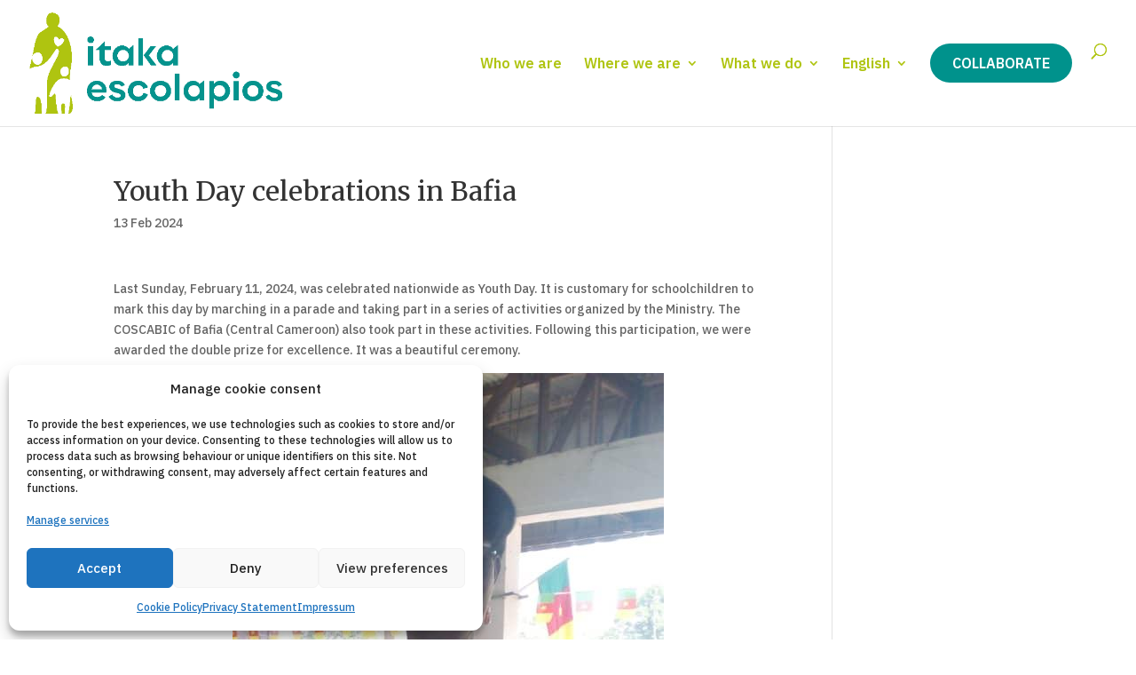

--- FILE ---
content_type: text/html; charset=UTF-8
request_url: https://www.itakaescolapios.org/en/2024/02/english-youth-day-ce/
body_size: 20953
content:
<!DOCTYPE html>
<html lang="en-US">
<head>
<meta charset="UTF-8" />
<style>
#et-info-phone:hover {
opacity: .7;
-webkit-transition: all .4s ease-in-out;
transition: all .4s ease-in-out;
}
</style>
<script type="text/plain" data-service="google-analytics" data-category="statistics" async data-cmplz-src="https://www.googletagmanager.com/gtag/js?id=G-8QS6DN6LVV"></script>
<script>
window.dataLayer = window.dataLayer || [];
function gtag(){dataLayer.push(arguments);}
gtag('js', new Date());
gtag('config', 'G-8QS6DN6LVV');
</script>
<meta http-equiv="X-UA-Compatible" content="IE=edge">
<link rel="pingback" href="https://www.itakaescolapios.org/xmlrpc.php" />
<script type="text/javascript">
document.documentElement.className = 'js';
/** Para poner el enlace del botón a toda la imagen en un carrusel de imágenes de DIVI */
document.addEventListener('DOMContentLoaded', () => {
document.querySelectorAll('.extiendeenlacedeboton .difl_imagecarouselitem').forEach(div => {
const link = div.querySelector('.df_ic_button');
if (link) {
const href = link.getAttribute('href');
link.style.display='none';
if (href) {
div.style.cursor = 'pointer'; // Cambia el cursor para indicar clickeable
div.addEventListener('click', () => {
window.location.href = href; // Cambia la página actual al enlace
});
}
}
});
});
</script>
<script id="diviarea-loader">window.DiviPopupData=window.DiviAreaConfig={"zIndex":1000000,"animateSpeed":400,"triggerClassPrefix":"show-popup-","idAttrib":"data-popup","modalIndicatorClass":"is-modal","blockingIndicatorClass":"is-blocking","defaultShowCloseButton":true,"withCloseClass":"with-close","noCloseClass":"no-close","triggerCloseClass":"close","singletonClass":"single","darkModeClass":"dark","noShadowClass":"no-shadow","altCloseClass":"close-alt","popupSelector":".et_pb_section.popup","initializeOnEvent":"et_pb_after_init_modules","popupWrapperClass":"area-outer-wrap","fullHeightClass":"full-height","openPopupClass":"da-overlay-visible","overlayClass":"da-overlay","exitIndicatorClass":"on-exit","hoverTriggerClass":"on-hover","clickTriggerClass":"on-click","onExitDelay":2000,"notMobileClass":"not-mobile","notTabletClass":"not-tablet","notDesktopClass":"not-desktop","baseContext":"body","activePopupClass":"is-open","closeButtonClass":"da-close","withLoaderClass":"with-loader","debug":true,"ajaxUrl":"https:\/\/www.itakaescolapios.org\/wp-admin\/admin-ajax.php","sys":[]};var divimode_loader=function(){"use strict";!function(t){t.DiviArea=t.DiviPopup={loaded:!1};var n=t.DiviArea,i=n.Hooks={},o={};function r(t,n,i){var r,e,c;if("string"==typeof t)if(o[t]){if(n)if((r=o[t])&&i)for(c=r.length;c--;)(e=r[c]).callback===n&&e.context===i&&(r[c]=!1);else for(c=r.length;c--;)r[c].callback===n&&(r[c]=!1)}else o[t]=[]}function e(t,n,i,r){if("string"==typeof t){var e={callback:n,priority:i,context:r},c=o[t];c?(c.push(e),c=function(t){var n,i,o,r,e=t.length;for(r=1;r<e;r++)for(n=t[r],i=r;i>0;i--)(o=t[i-1]).priority>n.priority&&(t[i]=o,t[i-1]=n);return t}(c)):c=[e],o[t]=c}}function c(t,n,i){"string"==typeof n&&(n=[n]);var r,e,c=[];for(r=0;r<n.length;r++)Array.prototype.push.apply(c,o[n[r]]);for(e=0;e<c.length;e++){var a=void 0;c[e]&&"function"==typeof c[e].callback&&("filter"===t?void 0!==(a=c[e].callback.apply(c[e].context,i))&&(i[0]=a):c[e].callback.apply(c[e].context,i))}if("filter"===t)return i[0]}i.silent=function(){return i},n.removeFilter=i.removeFilter=function(t,n){r(t,n)},n.removeAction=i.removeAction=function(t,n){r(t,n)},n.applyFilters=i.applyFilters=function(t){for(var n=[],i=arguments.length-1;i-- >0;)n[i]=arguments[i+1];return c("filter",t,n)},n.doAction=i.doAction=function(t){for(var n=[],i=arguments.length-1;i-- >0;)n[i]=arguments[i+1];c("action",t,n)},n.addFilter=i.addFilter=function(n,i,o,r){e(n,i,parseInt(o||10,10),r||t)},n.addAction=i.addAction=function(n,i,o,r){e(n,i,parseInt(o||10,10),r||t)},n.addActionOnce=i.addActionOnce=function(n,i,o,c){e(n,i,parseInt(o||10,10),c||t),e(n,(function(){r(n,i)}),1+parseInt(o||10,10),c||t)}}(window);return{}}();
</script><meta name='robots' content='index, follow, max-image-preview:large, max-snippet:-1, max-video-preview:-1' />
<!-- This site is optimized with the Yoast SEO plugin v26.7 - https://yoast.com/wordpress/plugins/seo/ -->
<title>Youth Day celebrations in Bafia</title>
<meta name="description" content="Last Sunday, February 11, 2024, was celebrated nationwide as Youth Day. It is customary for schoolchildren to mark this day by marching in a parade and taking part in a series of activities organized by the Ministry. The COSCABIC of Bafia (Central Cameroon) also took part in these activities. Following this participation, we were awarded&hellip;" />
<link rel="canonical" href="http://Last%20Sunday,%20February%2011,%202024,%20was%20celebrated%20nationwide%20as%20Youth%20Day.%20It%20is%20customary%20for%20schoolchildren%20to%20mark%20this%20day%20by%20marching%20in%20a%20parade%20and%20taking%20part%20in%20a%20series%20of%20activities%20organized%20by%20the%20Ministry.%20The%20COSCABIC%20of%20Bafia%20(Central%20Cameroon)%20also%20took%20part%20in%20these%20activities.%20Following%20this%20participation,%20we%20were%20awarded&hellip;" />
<meta property="og:locale" content="en_US" />
<meta property="og:type" content="article" />
<meta property="og:title" content="Youth Day celebrations in Bafia" />
<meta property="og:description" content="Last Sunday, February 11, 2024, was celebrated nationwide as Youth Day. It is customary for schoolchildren to mark this day by marching in a parade and taking part in a series of activities organized by the Ministry. The COSCABIC of Bafia (Central Cameroon) also took part in these activities. Following this participation, we were awarded&hellip;" />
<meta property="og:url" content="https://www.itakaescolapios.org/en/2024/02/english-youth-day-ce/" />
<meta property="og:site_name" content="Proofs in Itaka-Escolapios" />
<meta property="article:published_time" content="2024-02-13T07:49:03+00:00" />
<meta property="article:modified_time" content="2025-03-07T17:28:27+00:00" />
<meta property="og:image" content="https://www.itakaescolapios.org/wp-content/uploads/2024/02/WhatsApp-Image-2024-02-13-at-08.41.23-1.jpeg" />
<meta property="og:image:width" content="486" />
<meta property="og:image:height" content="1080" />
<meta property="og:image:type" content="image/jpeg" />
<meta name="author" content="cameroun01" />
<meta name="twitter:card" content="summary_large_image" />
<meta name="twitter:label1" content="Written by" />
<meta name="twitter:data1" content="cameroun01" />
<script type="application/ld+json" class="yoast-schema-graph">{"@context":"https://schema.org","@graph":[{"@type":"Article","@id":"https://www.itakaescolapios.org/en/2024/02/english-youth-day-ce/#article","isPartOf":{"@id":"https://www.itakaescolapios.org/en/2024/02/english-youth-day-ce/"},"author":{"name":"cameroun01","@id":"https://www.itakaescolapios.org/es/#/schema/person/d2844383e29bfdfef69039672ce14eb1"},"headline":"Youth Day celebrations in Bafia","datePublished":"2024-02-13T07:49:03+00:00","dateModified":"2025-03-07T17:28:27+00:00","mainEntityOfPage":{"@id":"https://www.itakaescolapios.org/en/2024/02/english-youth-day-ce/"},"wordCount":79,"publisher":{"@id":"https://www.itakaescolapios.org/es/#organization"},"image":{"@id":"https://www.itakaescolapios.org/en/2024/02/english-youth-day-ce/#primaryimage"},"thumbnailUrl":"https://www.itakaescolapios.org/wp-content/uploads/2024/02/WhatsApp-Image-2024-02-13-at-08.41.23-1.jpeg","articleSection":["Central Africa","Cameroon"],"inLanguage":"en-US"},{"@type":"WebPage","@id":"https://www.itakaescolapios.org/en/2024/02/english-youth-day-ce/","url":"https://www.itakaescolapios.org/en/2024/02/english-youth-day-ce/","name":"Celebración del Día de la Juventud en Bafia - Proofs in Itaka-Escolapios","isPartOf":{"@id":"https://www.itakaescolapios.org/es/#website"},"primaryImageOfPage":{"@id":"https://www.itakaescolapios.org/en/2024/02/english-youth-day-ce/#primaryimage"},"image":{"@id":"https://www.itakaescolapios.org/en/2024/02/english-youth-day-ce/#primaryimage"},"thumbnailUrl":"https://www.itakaescolapios.org/wp-content/uploads/2024/02/WhatsApp-Image-2024-02-13-at-08.41.23-1.jpeg","datePublished":"2024-02-13T07:49:03+00:00","dateModified":"2025-03-07T17:28:27+00:00","breadcrumb":{"@id":"https://www.itakaescolapios.org/en/2024/02/english-youth-day-ce/#breadcrumb"},"inLanguage":"en-US","potentialAction":[{"@type":"ReadAction","target":["https://www.itakaescolapios.org/en/2024/02/english-youth-day-ce/"]}]},{"@type":"ImageObject","inLanguage":"en-US","@id":"https://www.itakaescolapios.org/en/2024/02/english-youth-day-ce/#primaryimage","url":"https://www.itakaescolapios.org/wp-content/uploads/2024/02/WhatsApp-Image-2024-02-13-at-08.41.23-1.jpeg","contentUrl":"https://www.itakaescolapios.org/wp-content/uploads/2024/02/WhatsApp-Image-2024-02-13-at-08.41.23-1.jpeg","width":486,"height":1080},{"@type":"BreadcrumbList","@id":"https://www.itakaescolapios.org/en/2024/02/english-youth-day-ce/#breadcrumb","itemListElement":[{"@type":"ListItem","position":1,"name":"Proof","item":"https://www.itakaescolapios.org/es/"},{"@type":"ListItem","position":2,"name":"News","item":"https://www.itakaescolapios.org/es/noticias-3/"},{"@type":"ListItem","position":3,"name":"Youth Day celebrations in Bafia"}]},{"@type":"WebSite","@id":"https://www.itakaescolapios.org/en/es/#website","url":"https://www.itakaescolapios.org/en/es/","name":"Itaka-Escolapios","description":"Red de Itaka-Escolapios","publisher":{"@id":"https://www.itakaescolapios.org/en/es/#organization"},"potentialAction":[{"@type":"SearchAction","target":{"@type":"EntryPoint","urlTemplate":"https://www.itakaescolapios.org/en/es/?s={search_term_string}"},"query-input":{"@type":"PropertyValueSpecification","valueRequired":true,"valueName":"search_term_string"}}],"inLanguage":"en-US"},{"@type":"Organization","@id":"https://www.itakaescolapios.org/en/es/#organization","name":"Fundació Itaka-Escolapios","url":"https://www.itakaescolapios.org/en/es/","logo":{"@type":"ImageObject","inLanguage":"en-US","@id":"https://www.itakaescolapios.org/en/es/#/schema/logo/image/","url":"https://www.itakaescolapios.org/wp-content/uploads/2024/04/Logo-itakaescolapios-peque.png","contentUrl":"https://www.itakaescolapios.org/wp-content/uploads/2024/04/Logo-itakaescolapios-peque.png","width":500,"height":199,"caption":"Fundació Itaka-Escolapios"},"image":{"@id":"https://www.itakaescolapios.org/en/es/#/schema/logo/image/"}},{"@type":"Person","@id":"https://www.itakaescolapios.org/es/#/schema/person/d2844383e29bfdfef69039672ce14eb1","name":"cameroun01","url":"https://www.itakaescolapios.org/en/author/cameroun01/"}]}</script>
<!-- / Yoast SEO plugin. -->
<link rel='dns-prefetch' href='//fonts.googleapis.com' />
<link rel="alternate" type="application/rss+xml" title="Proofs in Itaka-Escolapios &raquo; Feed" href="https://www.itakaescolapios.org/en/feed/" />
<link rel="alternate" type="application/rss+xml" title="Proofs in Itaka-Escolapios &raquo; Comments Feed" href="https://www.itakaescolapios.org/en/comments/feed/" />
<link rel="alternate" title="oEmbed (JSON)" type="application/json+oembed" href="https://www.itakaescolapios.org/en/wp-json/oembed/1.0/embed?url=https%3A%2F%2Fwww.itakaescolapios.org%2Fen%2F2024%2F02%2Fenglish-youth-day-ce%2F" />
<link rel="alternate" title="oEmbed (XML)" type="text/xml+oembed" href="https://www.itakaescolapios.org/en/wp-json/oembed/1.0/embed?url=https%3A%2F%2Fwww.itakaescolapios.org%2Fen%2F2024%2F02%2Fenglish-youth-day-ce%2F&#038;format=xml" />
<meta content="Escolapios Emaus v.1.0.1" name="generator"/><style id='wp-block-library-inline-css' type='text/css'>
:root{--wp-block-synced-color:#7a00df;--wp-block-synced-color--rgb:122,0,223;--wp-bound-block-color:var(--wp-block-synced-color);--wp-editor-canvas-background:#ddd;--wp-admin-theme-color:#007cba;--wp-admin-theme-color--rgb:0,124,186;--wp-admin-theme-color-darker-10:#006ba1;--wp-admin-theme-color-darker-10--rgb:0,107,160.5;--wp-admin-theme-color-darker-20:#005a87;--wp-admin-theme-color-darker-20--rgb:0,90,135;--wp-admin-border-width-focus:2px}@media (min-resolution:192dpi){:root{--wp-admin-border-width-focus:1.5px}}.wp-element-button{cursor:pointer}:root .has-very-light-gray-background-color{background-color:#eee}:root .has-very-dark-gray-background-color{background-color:#313131}:root .has-very-light-gray-color{color:#eee}:root .has-very-dark-gray-color{color:#313131}:root .has-vivid-green-cyan-to-vivid-cyan-blue-gradient-background{background:linear-gradient(135deg,#00d084,#0693e3)}:root .has-purple-crush-gradient-background{background:linear-gradient(135deg,#34e2e4,#4721fb 50%,#ab1dfe)}:root .has-hazy-dawn-gradient-background{background:linear-gradient(135deg,#faaca8,#dad0ec)}:root .has-subdued-olive-gradient-background{background:linear-gradient(135deg,#fafae1,#67a671)}:root .has-atomic-cream-gradient-background{background:linear-gradient(135deg,#fdd79a,#004a59)}:root .has-nightshade-gradient-background{background:linear-gradient(135deg,#330968,#31cdcf)}:root .has-midnight-gradient-background{background:linear-gradient(135deg,#020381,#2874fc)}:root{--wp--preset--font-size--normal:16px;--wp--preset--font-size--huge:42px}.has-regular-font-size{font-size:1em}.has-larger-font-size{font-size:2.625em}.has-normal-font-size{font-size:var(--wp--preset--font-size--normal)}.has-huge-font-size{font-size:var(--wp--preset--font-size--huge)}.has-text-align-center{text-align:center}.has-text-align-left{text-align:left}.has-text-align-right{text-align:right}.has-fit-text{white-space:nowrap!important}#end-resizable-editor-section{display:none}.aligncenter{clear:both}.items-justified-left{justify-content:flex-start}.items-justified-center{justify-content:center}.items-justified-right{justify-content:flex-end}.items-justified-space-between{justify-content:space-between}.screen-reader-text{border:0;clip-path:inset(50%);height:1px;margin:-1px;overflow:hidden;padding:0;position:absolute;width:1px;word-wrap:normal!important}.screen-reader-text:focus{background-color:#ddd;clip-path:none;color:#444;display:block;font-size:1em;height:auto;left:5px;line-height:normal;padding:15px 23px 14px;text-decoration:none;top:5px;width:auto;z-index:100000}html :where(.has-border-color){border-style:solid}html :where([style*=border-top-color]){border-top-style:solid}html :where([style*=border-right-color]){border-right-style:solid}html :where([style*=border-bottom-color]){border-bottom-style:solid}html :where([style*=border-left-color]){border-left-style:solid}html :where([style*=border-width]){border-style:solid}html :where([style*=border-top-width]){border-top-style:solid}html :where([style*=border-right-width]){border-right-style:solid}html :where([style*=border-bottom-width]){border-bottom-style:solid}html :where([style*=border-left-width]){border-left-style:solid}html :where(img[class*=wp-image-]){height:auto;max-width:100%}:where(figure){margin:0 0 1em}html :where(.is-position-sticky){--wp-admin--admin-bar--position-offset:var(--wp-admin--admin-bar--height,0px)}@media screen and (max-width:600px){html :where(.is-position-sticky){--wp-admin--admin-bar--position-offset:0px}}
/*# sourceURL=wp-block-library-inline-css */
</style><style id='global-styles-inline-css' type='text/css'>
:root{--wp--preset--aspect-ratio--square: 1;--wp--preset--aspect-ratio--4-3: 4/3;--wp--preset--aspect-ratio--3-4: 3/4;--wp--preset--aspect-ratio--3-2: 3/2;--wp--preset--aspect-ratio--2-3: 2/3;--wp--preset--aspect-ratio--16-9: 16/9;--wp--preset--aspect-ratio--9-16: 9/16;--wp--preset--color--black: #000000;--wp--preset--color--cyan-bluish-gray: #abb8c3;--wp--preset--color--white: #ffffff;--wp--preset--color--pale-pink: #f78da7;--wp--preset--color--vivid-red: #cf2e2e;--wp--preset--color--luminous-vivid-orange: #ff6900;--wp--preset--color--luminous-vivid-amber: #fcb900;--wp--preset--color--light-green-cyan: #7bdcb5;--wp--preset--color--vivid-green-cyan: #00d084;--wp--preset--color--pale-cyan-blue: #8ed1fc;--wp--preset--color--vivid-cyan-blue: #0693e3;--wp--preset--color--vivid-purple: #9b51e0;--wp--preset--gradient--vivid-cyan-blue-to-vivid-purple: linear-gradient(135deg,rgb(6,147,227) 0%,rgb(155,81,224) 100%);--wp--preset--gradient--light-green-cyan-to-vivid-green-cyan: linear-gradient(135deg,rgb(122,220,180) 0%,rgb(0,208,130) 100%);--wp--preset--gradient--luminous-vivid-amber-to-luminous-vivid-orange: linear-gradient(135deg,rgb(252,185,0) 0%,rgb(255,105,0) 100%);--wp--preset--gradient--luminous-vivid-orange-to-vivid-red: linear-gradient(135deg,rgb(255,105,0) 0%,rgb(207,46,46) 100%);--wp--preset--gradient--very-light-gray-to-cyan-bluish-gray: linear-gradient(135deg,rgb(238,238,238) 0%,rgb(169,184,195) 100%);--wp--preset--gradient--cool-to-warm-spectrum: linear-gradient(135deg,rgb(74,234,220) 0%,rgb(151,120,209) 20%,rgb(207,42,186) 40%,rgb(238,44,130) 60%,rgb(251,105,98) 80%,rgb(254,248,76) 100%);--wp--preset--gradient--blush-light-purple: linear-gradient(135deg,rgb(255,206,236) 0%,rgb(152,150,240) 100%);--wp--preset--gradient--blush-bordeaux: linear-gradient(135deg,rgb(254,205,165) 0%,rgb(254,45,45) 50%,rgb(107,0,62) 100%);--wp--preset--gradient--luminous-dusk: linear-gradient(135deg,rgb(255,203,112) 0%,rgb(199,81,192) 50%,rgb(65,88,208) 100%);--wp--preset--gradient--pale-ocean: linear-gradient(135deg,rgb(255,245,203) 0%,rgb(182,227,212) 50%,rgb(51,167,181) 100%);--wp--preset--gradient--electric-grass: linear-gradient(135deg,rgb(202,248,128) 0%,rgb(113,206,126) 100%);--wp--preset--gradient--midnight: linear-gradient(135deg,rgb(2,3,129) 0%,rgb(40,116,252) 100%);--wp--preset--font-size--small: 13px;--wp--preset--font-size--medium: 20px;--wp--preset--font-size--large: 36px;--wp--preset--font-size--x-large: 42px;--wp--preset--spacing--20: 0.44rem;--wp--preset--spacing--30: 0.67rem;--wp--preset--spacing--40: 1rem;--wp--preset--spacing--50: 1.5rem;--wp--preset--spacing--60: 2.25rem;--wp--preset--spacing--70: 3.38rem;--wp--preset--spacing--80: 5.06rem;--wp--preset--shadow--natural: 6px 6px 9px rgba(0, 0, 0, 0.2);--wp--preset--shadow--deep: 12px 12px 50px rgba(0, 0, 0, 0.4);--wp--preset--shadow--sharp: 6px 6px 0px rgba(0, 0, 0, 0.2);--wp--preset--shadow--outlined: 6px 6px 0px -3px rgb(255, 255, 255), 6px 6px rgb(0, 0, 0);--wp--preset--shadow--crisp: 6px 6px 0px rgb(0, 0, 0);}:root { --wp--style--global--content-size: 823px;--wp--style--global--wide-size: 1080px; }:where(body) { margin: 0; }.wp-site-blocks > .alignleft { float: left; margin-right: 2em; }.wp-site-blocks > .alignright { float: right; margin-left: 2em; }.wp-site-blocks > .aligncenter { justify-content: center; margin-left: auto; margin-right: auto; }:where(.is-layout-flex){gap: 0.5em;}:where(.is-layout-grid){gap: 0.5em;}.is-layout-flow > .alignleft{float: left;margin-inline-start: 0;margin-inline-end: 2em;}.is-layout-flow > .alignright{float: right;margin-inline-start: 2em;margin-inline-end: 0;}.is-layout-flow > .aligncenter{margin-left: auto !important;margin-right: auto !important;}.is-layout-constrained > .alignleft{float: left;margin-inline-start: 0;margin-inline-end: 2em;}.is-layout-constrained > .alignright{float: right;margin-inline-start: 2em;margin-inline-end: 0;}.is-layout-constrained > .aligncenter{margin-left: auto !important;margin-right: auto !important;}.is-layout-constrained > :where(:not(.alignleft):not(.alignright):not(.alignfull)){max-width: var(--wp--style--global--content-size);margin-left: auto !important;margin-right: auto !important;}.is-layout-constrained > .alignwide{max-width: var(--wp--style--global--wide-size);}body .is-layout-flex{display: flex;}.is-layout-flex{flex-wrap: wrap;align-items: center;}.is-layout-flex > :is(*, div){margin: 0;}body .is-layout-grid{display: grid;}.is-layout-grid > :is(*, div){margin: 0;}body{padding-top: 0px;padding-right: 0px;padding-bottom: 0px;padding-left: 0px;}:root :where(.wp-element-button, .wp-block-button__link){background-color: #32373c;border-width: 0;color: #fff;font-family: inherit;font-size: inherit;font-style: inherit;font-weight: inherit;letter-spacing: inherit;line-height: inherit;padding-top: calc(0.667em + 2px);padding-right: calc(1.333em + 2px);padding-bottom: calc(0.667em + 2px);padding-left: calc(1.333em + 2px);text-decoration: none;text-transform: inherit;}.has-black-color{color: var(--wp--preset--color--black) !important;}.has-cyan-bluish-gray-color{color: var(--wp--preset--color--cyan-bluish-gray) !important;}.has-white-color{color: var(--wp--preset--color--white) !important;}.has-pale-pink-color{color: var(--wp--preset--color--pale-pink) !important;}.has-vivid-red-color{color: var(--wp--preset--color--vivid-red) !important;}.has-luminous-vivid-orange-color{color: var(--wp--preset--color--luminous-vivid-orange) !important;}.has-luminous-vivid-amber-color{color: var(--wp--preset--color--luminous-vivid-amber) !important;}.has-light-green-cyan-color{color: var(--wp--preset--color--light-green-cyan) !important;}.has-vivid-green-cyan-color{color: var(--wp--preset--color--vivid-green-cyan) !important;}.has-pale-cyan-blue-color{color: var(--wp--preset--color--pale-cyan-blue) !important;}.has-vivid-cyan-blue-color{color: var(--wp--preset--color--vivid-cyan-blue) !important;}.has-vivid-purple-color{color: var(--wp--preset--color--vivid-purple) !important;}.has-black-background-color{background-color: var(--wp--preset--color--black) !important;}.has-cyan-bluish-gray-background-color{background-color: var(--wp--preset--color--cyan-bluish-gray) !important;}.has-white-background-color{background-color: var(--wp--preset--color--white) !important;}.has-pale-pink-background-color{background-color: var(--wp--preset--color--pale-pink) !important;}.has-vivid-red-background-color{background-color: var(--wp--preset--color--vivid-red) !important;}.has-luminous-vivid-orange-background-color{background-color: var(--wp--preset--color--luminous-vivid-orange) !important;}.has-luminous-vivid-amber-background-color{background-color: var(--wp--preset--color--luminous-vivid-amber) !important;}.has-light-green-cyan-background-color{background-color: var(--wp--preset--color--light-green-cyan) !important;}.has-vivid-green-cyan-background-color{background-color: var(--wp--preset--color--vivid-green-cyan) !important;}.has-pale-cyan-blue-background-color{background-color: var(--wp--preset--color--pale-cyan-blue) !important;}.has-vivid-cyan-blue-background-color{background-color: var(--wp--preset--color--vivid-cyan-blue) !important;}.has-vivid-purple-background-color{background-color: var(--wp--preset--color--vivid-purple) !important;}.has-black-border-color{border-color: var(--wp--preset--color--black) !important;}.has-cyan-bluish-gray-border-color{border-color: var(--wp--preset--color--cyan-bluish-gray) !important;}.has-white-border-color{border-color: var(--wp--preset--color--white) !important;}.has-pale-pink-border-color{border-color: var(--wp--preset--color--pale-pink) !important;}.has-vivid-red-border-color{border-color: var(--wp--preset--color--vivid-red) !important;}.has-luminous-vivid-orange-border-color{border-color: var(--wp--preset--color--luminous-vivid-orange) !important;}.has-luminous-vivid-amber-border-color{border-color: var(--wp--preset--color--luminous-vivid-amber) !important;}.has-light-green-cyan-border-color{border-color: var(--wp--preset--color--light-green-cyan) !important;}.has-vivid-green-cyan-border-color{border-color: var(--wp--preset--color--vivid-green-cyan) !important;}.has-pale-cyan-blue-border-color{border-color: var(--wp--preset--color--pale-cyan-blue) !important;}.has-vivid-cyan-blue-border-color{border-color: var(--wp--preset--color--vivid-cyan-blue) !important;}.has-vivid-purple-border-color{border-color: var(--wp--preset--color--vivid-purple) !important;}.has-vivid-cyan-blue-to-vivid-purple-gradient-background{background: var(--wp--preset--gradient--vivid-cyan-blue-to-vivid-purple) !important;}.has-light-green-cyan-to-vivid-green-cyan-gradient-background{background: var(--wp--preset--gradient--light-green-cyan-to-vivid-green-cyan) !important;}.has-luminous-vivid-amber-to-luminous-vivid-orange-gradient-background{background: var(--wp--preset--gradient--luminous-vivid-amber-to-luminous-vivid-orange) !important;}.has-luminous-vivid-orange-to-vivid-red-gradient-background{background: var(--wp--preset--gradient--luminous-vivid-orange-to-vivid-red) !important;}.has-very-light-gray-to-cyan-bluish-gray-gradient-background{background: var(--wp--preset--gradient--very-light-gray-to-cyan-bluish-gray) !important;}.has-cool-to-warm-spectrum-gradient-background{background: var(--wp--preset--gradient--cool-to-warm-spectrum) !important;}.has-blush-light-purple-gradient-background{background: var(--wp--preset--gradient--blush-light-purple) !important;}.has-blush-bordeaux-gradient-background{background: var(--wp--preset--gradient--blush-bordeaux) !important;}.has-luminous-dusk-gradient-background{background: var(--wp--preset--gradient--luminous-dusk) !important;}.has-pale-ocean-gradient-background{background: var(--wp--preset--gradient--pale-ocean) !important;}.has-electric-grass-gradient-background{background: var(--wp--preset--gradient--electric-grass) !important;}.has-midnight-gradient-background{background: var(--wp--preset--gradient--midnight) !important;}.has-small-font-size{font-size: var(--wp--preset--font-size--small) !important;}.has-medium-font-size{font-size: var(--wp--preset--font-size--medium) !important;}.has-large-font-size{font-size: var(--wp--preset--font-size--large) !important;}.has-x-large-font-size{font-size: var(--wp--preset--font-size--x-large) !important;}
/*# sourceURL=global-styles-inline-css */
</style>
<!-- <link rel='stylesheet' id='wp-components-css' href='https://www.itakaescolapios.org/wp-includes/css/dist/components/style.min.css?ver=6.9' type='text/css' media='all' /> -->
<!-- <link rel='stylesheet' id='wp-preferences-css' href='https://www.itakaescolapios.org/wp-includes/css/dist/preferences/style.min.css?ver=6.9' type='text/css' media='all' /> -->
<!-- <link rel='stylesheet' id='wp-block-editor-css' href='https://www.itakaescolapios.org/wp-includes/css/dist/block-editor/style.min.css?ver=6.9' type='text/css' media='all' /> -->
<!-- <link rel='stylesheet' id='popup-maker-block-library-style-css' href='https://www.itakaescolapios.org/wp-content/plugins/popup-maker/dist/packages/block-library-style.css?ver=dbea705cfafe089d65f1' type='text/css' media='all' /> -->
<!-- <link rel='stylesheet' id='contact-form-7-css' href='https://www.itakaescolapios.org/wp-content/plugins/contact-form-7/includes/css/styles.css?ver=6.1.4' type='text/css' media='all' /> -->
<!-- <link rel='stylesheet' id='df-lib-styles-css' href='https://www.itakaescolapios.org/wp-content/plugins/diviflash/public/css/lib/df_lib_styles.css?ver=1.4.12' type='text/css' media='all' /> -->
<link rel="stylesheet" type="text/css" href="//www.itakaescolapios.org/wp-content/cache/wpfc-minified/kq9tqhx5/fdohn.css" media="all"/>
<style id='df-lib-styles-inline-css' type='text/css'>
#top-menu-nav .nav li:not(:last-child) {
padding-right: px;
}
/*# sourceURL=df-lib-styles-inline-css */
</style>
<!-- <link rel='stylesheet' id='df-builder-styles-css' href='https://www.itakaescolapios.org/wp-content/plugins/diviflash/public/css/df-builder-styles.css?ver=1.4.12' type='text/css' media='all' /> -->
<!-- <link rel='stylesheet' id='df-popup-styles-css' href='https://www.itakaescolapios.org/wp-content/plugins/diviflash/public/css/popup-custom.css?ver=1.4.12' type='text/css' media='all' /> -->
<!-- <link rel='stylesheet' id='falang-pro-css' href='https://www.itakaescolapios.org/wp-content/plugins/falang-pro/public/css/falang-pro-public.css?ver=1.12' type='text/css' media='all' /> -->
<!-- <link rel='stylesheet' id='falang-css' href='https://www.itakaescolapios.org/wp-content/plugins/falang/public/css/falang-public.css?ver=1.3.68' type='text/css' media='all' /> -->
<!-- <link rel='stylesheet' id='cmplz-general-css' href='https://www.itakaescolapios.org/wp-content/plugins/complianz-gdpr/assets/css/cookieblocker.min.css?ver=1765945966' type='text/css' media='all' /> -->
<!-- <link rel='stylesheet' id='dashicons-css' href='https://www.itakaescolapios.org/wp-includes/css/dashicons.min.css?ver=6.9' type='text/css' media='all' /> -->
<!-- <link rel='stylesheet' id='css-divi-area-css' href='https://www.itakaescolapios.org/wp-content/plugins/popups-for-divi/styles/front.min.css?ver=3.2.3' type='text/css' media='all' /> -->
<link rel="stylesheet" type="text/css" href="//www.itakaescolapios.org/wp-content/cache/wpfc-minified/1b5utvqe/fdohn.css" media="all"/>
<style id='css-divi-area-inline-css' type='text/css'>
.et_pb_section.popup{display:none}
/*# sourceURL=css-divi-area-inline-css */
</style>
<!-- <link rel='stylesheet' id='css-divi-area-popuphidden-css' href='https://www.itakaescolapios.org/wp-content/plugins/popups-for-divi/styles/front-popuphidden.min.css?ver=3.2.3' type='text/css' media='all' /> -->
<!-- <link rel='stylesheet' id='dflip-style-css' href='https://www.itakaescolapios.org/wp-content/plugins/3d-flipbook-dflip-lite/assets/css/dflip.min.css?ver=2.4.20' type='text/css' media='all' /> -->
<!-- <link rel='stylesheet' id='diviflash-styles-css' href='https://www.itakaescolapios.org/wp-content/plugins/diviflash/styles/style.min.css?ver=1.4.12' type='text/css' media='all' /> -->
<link rel="stylesheet" type="text/css" href="//www.itakaescolapios.org/wp-content/cache/wpfc-minified/8hxktg28/fdohn.css" media="all"/>
<link rel='stylesheet' id='et-builder-googlefonts-cached-css' href='https://fonts.googleapis.com/css?family=Merriweather:300,300italic,regular,italic,700,700italic,900,900italic|IBM+Plex+Sans:100,100italic,200,200italic,300,300italic,regular,italic,500,500italic,600,600italic,700,700italic&#038;subset=latin,latin-ext&#038;display=swap' type='text/css' media='all' />
<!-- <link rel='stylesheet' id='newsletter-css' href='https://www.itakaescolapios.org/wp-content/plugins/newsletter/style.css?ver=9.1.1' type='text/css' media='all' /> -->
<!-- <link rel='stylesheet' id='cf7cf-style-css' href='https://www.itakaescolapios.org/wp-content/plugins/cf7-conditional-fields/style.css?ver=2.6.7' type='text/css' media='all' /> -->
<!-- <link rel='stylesheet' id='divi-style-parent-css' href='https://www.itakaescolapios.org/wp-content/themes/Divi/style-static.min.css?ver=4.27.4' type='text/css' media='all' /> -->
<!-- <link rel='stylesheet' id='divi-style-pum-css' href='https://www.itakaescolapios.org/wp-content/themes/Escolapios-Emaus/style.css?ver=4.27.4' type='text/css' media='all' /> -->
<link rel="stylesheet" type="text/css" href="//www.itakaescolapios.org/wp-content/cache/wpfc-minified/864tpc2x/fdohn.css" media="all"/>
<script type="text/javascript" src="https://www.itakaescolapios.org/wp-content/plugins/cf7-signature//signature-pad.min.js?ver=6.9" id="cf7-signpad-js"></script>
<script type="text/javascript" src="https://www.itakaescolapios.org/wp-includes/js/jquery/jquery.min.js?ver=3.7.1" id="jquery-core-js"></script>
<script type="text/javascript" src="https://www.itakaescolapios.org/wp-includes/js/jquery/jquery-migrate.min.js?ver=3.4.1" id="jquery-migrate-js"></script>
<script type="text/javascript" src="https://www.itakaescolapios.org/wp-content/plugins/cf7-signature//script.js?ver=1768888133" id="cf7-sign-js-js"></script>
<script type="text/javascript" src="https://www.itakaescolapios.org/wp-content/plugins/falang-pro/public/js/falang-pro-public.js?ver=1.12" id="falang-pro-js"></script>
<script type="text/javascript" src="https://www.itakaescolapios.org/wp-content/plugins/popups-for-divi/scripts/ie-compat.min.js?ver=3.2.3" id="dap-ie-js"></script>
<link rel="https://api.w.org/" href="https://www.itakaescolapios.org/en/wp-json/" /><link rel="alternate" title="JSON" type="application/json" href="https://www.itakaescolapios.org/en/wp-json/wp/v2/posts/325230" /><link rel="EditURI" type="application/rsd+xml" title="RSD" href="https://www.itakaescolapios.org/xmlrpc.php?rsd" />
<meta name="generator" content="WordPress 6.9" />
<link rel='shortlink' href='https://www.itakaescolapios.org/en/?p=325230' />
<style>.cmplz-hidden {
display: none !important;
}</style><meta name="viewport" content="width=device-width, user-scalable=yes, initial-scale=1.0, minimum-scale=0.1, maximum-scale=3.0"><link rel="alternate" href="https://www.itakaescolapios.org/es/2024/02/english-youth-day-ce/" hreflang="es-ES" />
<link rel="alternate" href="https://www.itakaescolapios.org/en/2024/02/english-youth-day-ce/" hreflang="en-US" />
<link rel="alternate" href="https://www.itakaescolapios.org/fr/2024/02/english-youth-day-ce/" hreflang="fr-FR" />
<link rel="alternate" href="https://www.itakaescolapios.org/eu/2024/02/english-youth-day-ce/" hreflang="eu" />
<link rel="alternate" href="https://www.itakaescolapios.org/ca/2024/02/english-youth-day-ce/" hreflang="ca" />
<link rel="alternate" href="https://www.itakaescolapios.org/pt/2024/02/english-youth-day-ce/" hreflang="pt-BR" />
<noscript><style>.lazyload[data-src]{display:none !important;}</style></noscript><style>.lazyload{background-image:none !important;}.lazyload:before{background-image:none !important;}</style><script>
jQuery(document).ready(function() { jQuery('.et_pb_module.et_pb_accordion.acordeon-cerrado .et_pb_accordion_item.et_pb_toggle_open').addClass('et_pb_toggle_close').removeClass('et_pb_toggle_open');
});
</script><link rel="icon" href="https://www.itakaescolapios.org/wp-content/uploads/2024/05/cropped-favicon-32x32.png" sizes="32x32" />
<link rel="icon" href="https://www.itakaescolapios.org/wp-content/uploads/2024/05/cropped-favicon-192x192.png" sizes="192x192" />
<link rel="apple-touch-icon" href="https://www.itakaescolapios.org/wp-content/uploads/2024/05/cropped-favicon-180x180.png" />
<meta name="msapplication-TileImage" content="https://www.itakaescolapios.org/wp-content/uploads/2024/05/cropped-favicon-270x270.png" />
<style id="et-divi-customizer-global-cached-inline-styles">body,.et_pb_column_1_2 .et_quote_content blockquote cite,.et_pb_column_1_2 .et_link_content a.et_link_main_url,.et_pb_column_1_3 .et_quote_content blockquote cite,.et_pb_column_3_8 .et_quote_content blockquote cite,.et_pb_column_1_4 .et_quote_content blockquote cite,.et_pb_blog_grid .et_quote_content blockquote cite,.et_pb_column_1_3 .et_link_content a.et_link_main_url,.et_pb_column_3_8 .et_link_content a.et_link_main_url,.et_pb_column_1_4 .et_link_content a.et_link_main_url,.et_pb_blog_grid .et_link_content a.et_link_main_url,body .et_pb_bg_layout_light .et_pb_post p,body .et_pb_bg_layout_dark .et_pb_post p{font-size:14px}.et_pb_slide_content,.et_pb_best_value{font-size:15px}.nav li ul{border-color:#00928c}.et_header_style_centered .mobile_nav .select_page,.et_header_style_split .mobile_nav .select_page,.et_nav_text_color_light #top-menu>li>a,.et_nav_text_color_dark #top-menu>li>a,#top-menu a,.et_mobile_menu li a,.et_nav_text_color_light .et_mobile_menu li a,.et_nav_text_color_dark .et_mobile_menu li a,#et_search_icon:before,.et_search_form_container input,span.et_close_search_field:after,#et-top-navigation .et-cart-info{color:#afc410}.et_search_form_container input::-moz-placeholder{color:#afc410}.et_search_form_container input::-webkit-input-placeholder{color:#afc410}.et_search_form_container input:-ms-input-placeholder{color:#afc410}#top-menu li a{font-size:16px}body.et_vertical_nav .container.et_search_form_container .et-search-form input{font-size:16px!important}#top-menu li.current-menu-ancestor>a,#top-menu li.current-menu-item>a,#top-menu li.current_page_item>a{color:#00928c}@media only screen and (min-width:981px){.et_header_style_left #et-top-navigation,.et_header_style_split #et-top-navigation{padding:49px 0 0 0}.et_header_style_left #et-top-navigation nav>ul>li>a,.et_header_style_split #et-top-navigation nav>ul>li>a{padding-bottom:49px}.et_header_style_split .centered-inline-logo-wrap{width:97px;margin:-97px 0}.et_header_style_split .centered-inline-logo-wrap #logo{max-height:97px}.et_pb_svg_logo.et_header_style_split .centered-inline-logo-wrap #logo{height:97px}.et_header_style_centered #top-menu>li>a{padding-bottom:17px}.et_header_style_slide #et-top-navigation,.et_header_style_fullscreen #et-top-navigation{padding:40px 0 40px 0!important}.et_header_style_centered #main-header .logo_container{height:97px}#logo{max-height:80%}.et_pb_svg_logo #logo{height:80%}.et-fixed-header #top-menu a,.et-fixed-header #et_search_icon:before,.et-fixed-header #et_top_search .et-search-form input,.et-fixed-header .et_search_form_container input,.et-fixed-header .et_close_search_field:after,.et-fixed-header #et-top-navigation .et-cart-info{color:#afc410!important}.et-fixed-header .et_search_form_container input::-moz-placeholder{color:#afc410!important}.et-fixed-header .et_search_form_container input::-webkit-input-placeholder{color:#afc410!important}.et-fixed-header .et_search_form_container input:-ms-input-placeholder{color:#afc410!important}.et-fixed-header #top-menu li.current-menu-ancestor>a,.et-fixed-header #top-menu li.current-menu-item>a,.et-fixed-header #top-menu li.current_page_item>a{color:#00928c!important}}@media only screen and (min-width:1350px){.et_pb_row{padding:27px 0}.et_pb_section{padding:54px 0}.single.et_pb_pagebuilder_layout.et_full_width_page .et_post_meta_wrapper{padding-top:81px}.et_pb_fullwidth_section{padding:0}}	h1,h2,h3,h4,h5,h6{font-family:'Merriweather',Georgia,"Times New Roman",serif}body,input,textarea,select{font-family:'IBM Plex Sans',Helvetica,Arial,Lucida,sans-serif}#main-header,#et-top-navigation{font-family:'IBM Plex Sans',Helvetica,Arial,Lucida,sans-serif}#top-menu .menu-dos-columnas .sub-menu{column-count:2;column-gap:20px;width:410px}@media (max-width:1400px){#top-menu .menu-con-scroll .sub-menu{max-height:100px;overflow-y:auto;overflow-x:hidden}}.menu-dos-columnas .sub-menu li,.menu-dos-columnas .sub-menu li a,.menu-dos-columnas .sub-menu a{width:200px!important}.menu-dos-columnas .menu-item-has-children a{width:200px}.menu-dos-columnas .sub-menu li{break-inside:avoid}.boton-en-menu>a:first-child{background-color:#00928c!important;padding:15px 25px!important;border-radius:25px;text-transform:uppercase;color:#fff!important;text-align:center}.boton-en-menu>a:first-child:after{content:""!important}.boton-en-menu>a:first-child{margin-bottom:49px}.et-fixed-header .boton-en-menu>a:first-child{margin-bottom:5px!important}.et-fixed-header #top-menu li.current-menu-ancestor>a,.et-fixed-header #top-menu li.current-menu-item>a,.et-fixed-header #top-menu li.current_page_item>a{color:#afc410!important}.alineavertical{display:flex;flex-direction:column;justify-content:center}#top-menu li li a{padding:0px 20px!important}.et_pb_scroll_top.et-pb-icon{background-color:#00928c}.nav li ul{width:340px}#top-menu li li a{width:300px}#main-header .et_mobile_menu{border-top-color:#00928c!important}#main-header .mobile_menu_bar_toggle::before{color:#00928c}#main-header .et_mobile_menu .menu-item-has-children>a{background-color:transparent;position:relative}#main-header .et_mobile_menu .menu-item-has-children>a:after{font-family:'ETmodules';text-align:center;speak:none;font-weight:normal;font-variant:normal;text-transform:none;-webkit-font-smoothing:antialiased;position:absolute}#main-header .et_mobile_menu .menu-item-has-children>a:after{font-size:16px;content:'\4c';top:10px;right:10px;color:#00928c}#main-header .et_mobile_menu .menu-item-has-children.visible>a:after{content:'\4d';color:#00928c}#main-header .et_mobile_menu ul.sub-menu{display:none!important;visibility:hidden!important;transition:all 1.5s ease-in-out}#main-header .et_mobile_menu .visible>ul.sub-menu{display:block!important;visibility:visible!important}.et_post_meta_wrapper img:first-of-type{display:none!important}.attachment-large.size-large.wp-post-image{display:none!important}.alineavertical{display:flex;flex-direction:column;justify-content:center}@media all and (max-width:767px){html .et-db .dos-col-mov .et_pb_column{width:47.25%!important}html .et-db .dos-col-mov .et_pb_column:nth-last-child(-n+2){margin-bottom:0}html .et-db .dos-col-mov .et_pb_column:not(:nth-child(2n)){margin-right:5.5%!important}}@media all and (max-width:767px){html .et-db .tres-col-mov .et_pb_column{width:29.6667%!important}html .et-db .tres-col-mov .et_pb_column:nth-last-child(-n+3){margin-bottom:0}html .et-db .tres-col-mov .et_pb_column:not(:nth-child(3n)){margin-right:5.5%!important}}@media all and (max-width:767px){html .et-db .cuatro-col-mov .et_pb_column{width:20.875%!important}html .et-db .cuatro-col-mov .et_pb_column:nth-last-child(-n+4){margin-bottom:0}html .et-db .cuatro-col-mov .et_pb_column:not(:nth-child(4n)){margin-right:5.5%!important}}@media all and (max-width:767px){html .et-db .cinco-col-mov .et_pb_column{width:15.6%!important}html .et-db .cinco-col-mov .et_pb_column:nth-last-child(-n+5){margin-bottom:0}html .et-db .cinco-col-mov .et_pb_column:not(:nth-child(5n)){margin-right:5.5%!important}}@media all and (max-width:767px){html .et-db .seis-col-mov .et_pb_column{width:12.083%!important}html .et-db .seis-col-mov .et_pb_column:nth-last-child(-n+6){margin-bottom:0}html .et-db .seis-col-mov .et_pb_column:not(:nth-child(6n)){margin-right:5.5%!important}}@media all and (min-width:768px) and (max-width:980px){html .et-db .una-col-tab .et_pb_column{margin-right:0!important;width:100%!important}html .et-db .una-col-tab .et_pb_column:not(:last-child){margin-bottom:30px!important}}@media all and (min-width:768px) and (max-width:980px){html .et-db .dos-col-tab .et_pb_column{width:47.25%!important}.dos-col-tab .et_pb_column:nth-last-child(-n+2){margin-bottom:0}html .et-db .dos-col-tab .et_pb_column:not(:nth-child(2n)){margin-right:5.5%!important}}@media all and (min-width:768px) and (max-width:980px){html .et-db .tres-col-tab .et_pb_column{width:29.6667%!important}html .et-db .tres-col-tab .et_pb_column:nth-last-child(-n+3){margin-bottom:0}html .et-db .tres-col-tab .et_pb_column:not(:nth-child(3n)){margin-right:5.5%!important}}@media all and (min-width:768px) and (max-width:980px){html .et-db .cuatro-col-tab .et_pb_column{width:20.875%!important}html .et-db .cuatro-col-tab .et_pb_column:nth-last-child(-n+4){margin-bottom:0}html .et-db .cuatro-col-tab .et_pb_column:not(:nth-child(4n)){margin-right:5.5%!important}}@media all and (min-width:768px) and (max-width:980px){html .et-db .cinco-col-tab .et_pb_column{width:15.6%!important}.cinco-col-mov .et_pb_column:nth-last-child(-n+5){margin-bottom:0}html .et-db .cinco-col-tab .et_pb_column:not(:nth-child(5n)){margin-right:5.5%!important}}@media all and (min-width:768px) and (max-width:980px){html .et-db .seis-col-tab .et_pb_column{width:12.083%!important}html .et-db .seis-col-tab .et_pb_column:nth-last-child(-n+6){margin-bottom:0}html .et-db .seis-col-tab .et_pb_column:not(:nth-child(6n)){margin-right:5.5%!important}}</style><style id='falang-divi-style-lite-inline-css' type='text/css'>
.et-fb-tabs__panel--falang .et-fb-no-vb-support-warning { display:none !important; }
/*# sourceURL=falang-divi-style-lite-inline-css */
</style>
</head>
<body data-cmplz=2 class="wp-singular post-template-default single single-post postid-325230 single-format-standard wp-theme-Divi wp-child-theme-Escolapios-Emaus et-tb-has-template et-tb-has-footer et_pb_button_helper_class et_fullwidth_nav et_fixed_nav et_show_nav et_primary_nav_dropdown_animation_fade et_secondary_nav_dropdown_animation_fade et_header_style_left et_cover_background et_pb_gutter osx et_pb_gutters3 et_right_sidebar et_divi_theme et-db">
<div id="page-container">
<div id="et-boc" class="et-boc">
<header id="main-header" data-height-onload="97">
<div class="container clearfix et_menu_container">
<div class="logo_container">
<span class="logo_helper"></span>
<a href="https://www.itakaescolapios.org/en/">
<img src="[data-uri]" width="500" height="199" alt="Proofs in Itaka-Escolapios" id="logo" data-height-percentage="80" data-src="https://www.itakaescolapios.org/wp-content/uploads/2024/04/Logo-itakaescolapios-peque.png" decoding="async" class="lazyload" data-eio-rwidth="500" data-eio-rheight="199" /><noscript><img src="https://www.itakaescolapios.org/wp-content/uploads/2024/04/Logo-itakaescolapios-peque.png" width="500" height="199" alt="Proofs in Itaka-Escolapios" id="logo" data-height-percentage="80" data-eio="l" /></noscript>
</a>
</div>
<div id="et-top-navigation" data-height="97" data-fixed-height="40">
<nav id="top-menu-nav">
<ul id="top-menu" class="nav"><li class="menu-item menu-item-type-post_type menu-item-object-page menu-item-323965"><a href="https://www.itakaescolapios.org/en/who-we-are/">Who we are</a></li>
<li class="menu-item menu-item-type-custom menu-item-object-custom menu-item-has-children menu-item-50665"><a href="#">Where we are</a>
<ul class="sub-menu">
<li class="menu-item menu-item-type-post_type menu-item-object-page menu-item-324534"><a href="https://www.itakaescolapios.org/en/benin/">Benin</a></li>
<li class="menu-item menu-item-type-custom menu-item-object-custom menu-item-has-children menu-item-316641"><a href="#">Bolivia</a>
<ul class="sub-menu">
<li class="menu-item menu-item-type-post_type menu-item-object-page menu-item-316568"><a href="https://www.itakaescolapios.org/en/anzaldo/">Anzaldo</a></li>
<li class="menu-item menu-item-type-post_type menu-item-object-page menu-item-323962"><a href="https://www.itakaescolapios.org/en/bolivia/cocapata/">Cocapata</a></li>
<li class="menu-item menu-item-type-post_type menu-item-object-page menu-item-316540"><a href="https://www.itakaescolapios.org/en/bolivia/cochabamba/">Cochabamba</a></li>
<li class="menu-item menu-item-type-post_type menu-item-object-page menu-item-323961"><a href="https://www.itakaescolapios.org/en/santa-cruz-de-la-sierra/">Santa Cruz de la Sierra</a></li>
<li class="menu-item menu-item-type-post_type menu-item-object-page menu-item-316567"><a href="https://www.itakaescolapios.org/en/santivanez/">Santiváñez</a></li>
</ul>
</li>
<li class="menu-item menu-item-type-custom menu-item-object-custom menu-item-has-children menu-item-316644"><a href="#">Brazil</a>
<ul class="sub-menu">
<li class="menu-item menu-item-type-post_type menu-item-object-page menu-item-316610"><a href="https://www.itakaescolapios.org/en/aracaju/">Aracaju</a></li>
<li class="menu-item menu-item-type-post_type menu-item-object-page menu-item-316670"><a href="https://www.itakaescolapios.org/en/belo-horizonte/">Belo Horizonte</a></li>
<li class="menu-item menu-item-type-post_type menu-item-object-page menu-item-316608"><a href="https://www.itakaescolapios.org/en/governador-valadares/">Governador Valadares</a></li>
<li class="menu-item menu-item-type-post_type menu-item-object-page menu-item-316609"><a href="https://www.itakaescolapios.org/en/serra/">Serra</a></li>
</ul>
</li>
<li class="menu-item menu-item-type-post_type menu-item-object-page menu-item-324535"><a href="https://www.itakaescolapios.org/en/burkina-faso/">Burkina Faso</a></li>
<li class="menu-item menu-item-type-post_type menu-item-object-page menu-item-324341"><a href="https://www.itakaescolapios.org/en/camerun/">Cameroon</a></li>
<li class="menu-item menu-item-type-post_type menu-item-object-page menu-item-324349"><a href="https://www.itakaescolapios.org/en/congo/">Congo</a></li>
<li class="menu-item menu-item-type-post_type menu-item-object-page menu-item-324536"><a href="https://www.itakaescolapios.org/en/costademarfil/">Ivory Coast</a></li>
<li class="menu-item menu-item-type-post_type menu-item-object-page menu-item-324781"><a href="https://www.itakaescolapios.org/en/cuba/">Cuba</a></li>
<li class="menu-dos-columnas menu-item menu-item-type-custom menu-item-object-custom menu-item-has-children menu-item-50666"><a href="#">Spain</a>
<ul class="sub-menu">
<li class="menu-item menu-item-type-post_type menu-item-object-page menu-item-324582"><a href="https://www.itakaescolapios.org/en/albacete/">Albacete</a></li>
<li class="menu-item menu-item-type-post_type menu-item-object-page menu-item-316669"><a href="https://www.itakaescolapios.org/en/alcaniz/">Alcañiz</a></li>
<li class="menu-item menu-item-type-post_type menu-item-object-page menu-item-316640"><a href="https://www.itakaescolapios.org/en/barbastro/">Barbastro</a></li>
<li class="menu-item menu-item-type-post_type menu-item-object-page menu-item-50667"><a href="https://www.itakaescolapios.org/en/where-we-are/spain/bilbao/">Bilbao</a></li>
<li class="menu-item menu-item-type-post_type menu-item-object-page menu-item-324779"><a href="https://www.itakaescolapios.org/en/granada/">Granada</a></li>
<li class="menu-item menu-item-type-post_type menu-item-object-page menu-item-324778"><a href="https://www.itakaescolapios.org/en/jaca/">Jaca</a></li>
<li class="menu-item menu-item-type-post_type menu-item-object-page menu-item-324777"><a href="https://www.itakaescolapios.org/en/logrono/">Logroño</a></li>
<li class="menu-item menu-item-type-post_type menu-item-object-page menu-item-51419"><a href="https://www.itakaescolapios.org/en/madrid/">Madrid</a></li>
<li class="menu-item menu-item-type-post_type menu-item-object-page menu-item-324776"><a href="https://www.itakaescolapios.org/en/pamplona/">Pamplona</a></li>
<li class="menu-item menu-item-type-post_type menu-item-object-page menu-item-324775"><a href="https://www.itakaescolapios.org/en/sevilla/">Sevilla</a></li>
<li class="menu-item menu-item-type-post_type menu-item-object-page menu-item-324774"><a href="https://www.itakaescolapios.org/en/soria/">Soria</a></li>
<li class="menu-item menu-item-type-post_type menu-item-object-page menu-item-324772"><a href="https://www.itakaescolapios.org/en/tafalla/">Tafalla</a></li>
<li class="menu-item menu-item-type-post_type menu-item-object-page menu-item-316630"><a href="https://www.itakaescolapios.org/en/tolosa/">Tolosa</a></li>
<li class="menu-item menu-item-type-post_type menu-item-object-page menu-item-51181"><a href="https://www.itakaescolapios.org/en/where-we-are/spain/valencia/">Valencia</a></li>
<li class="menu-item menu-item-type-post_type menu-item-object-page menu-item-51140"><a href="https://www.itakaescolapios.org/en/where-we-are/spain/vitoria-gasteiz/">Vitoria-Gasteiz</a></li>
<li class="menu-item menu-item-type-post_type menu-item-object-page menu-item-324773"><a href="https://www.itakaescolapios.org/en/zaragoza/">Zaragoza</a></li>
</ul>
</li>
<li class="menu-item menu-item-type-post_type menu-item-object-page menu-item-324780"><a href="https://www.itakaescolapios.org/en/estados-unidos/">United States</a></li>
<li class="menu-item menu-item-type-post_type menu-item-object-page menu-item-324583"><a href="https://www.itakaescolapios.org/en/filipinas/">Filipinas</a></li>
<li class="menu-item menu-item-type-post_type menu-item-object-page menu-item-324340"><a href="https://www.itakaescolapios.org/en/gabon/">Gabon</a></li>
<li class="menu-item menu-item-type-post_type menu-item-object-page menu-item-324339"><a href="https://www.itakaescolapios.org/en/guinea-ecuatorial/">Equatorial Guinea</a></li>
<li class="menu-item menu-item-type-post_type menu-item-object-page menu-item-324782"><a href="https://www.itakaescolapios.org/en/india/">India</a></li>
<li class="menu-item menu-item-type-post_type menu-item-object-page menu-item-329647"><a href="https://www.itakaescolapios.org/en/indonesia/">Cameroon</a></li>
<li class="menu-item menu-item-type-post_type menu-item-object-page menu-item-316693"><a href="https://www.itakaescolapios.org/en/mexico/">Mexico</a></li>
<li class="menu-item menu-item-type-post_type menu-item-object-page menu-item-326738"><a href="https://www.itakaescolapios.org/en/mozambique-2/">Mozambique</a></li>
<li class="menu-item menu-item-type-post_type menu-item-object-page menu-item-327470"><a href="https://www.itakaescolapios.org/en/nicargua/">Nicaragua</a></li>
<li class="menu-item menu-item-type-post_type menu-item-object-page menu-item-324463"><a href="https://www.itakaescolapios.org/en/senegal/">Senegal</a></li>
<li class="menu-con-scroll menu-item menu-item-type-custom menu-item-object-custom menu-item-has-children menu-item-316731"><a href="#">Venezuela</a>
<ul class="sub-menu">
<li class="menu-item menu-item-type-post_type menu-item-object-page menu-item-316775"><a href="https://www.itakaescolapios.org/en/barquisimeto/">Barquisimeto</a></li>
<li class="menu-item menu-item-type-post_type menu-item-object-page menu-item-316732"><a href="https://www.itakaescolapios.org/en/caracas/">Caracas</a></li>
<li class="menu-item menu-item-type-post_type menu-item-object-page menu-item-316774"><a href="https://www.itakaescolapios.org/en/where-we-are/venezuela/carora/">Carora</a></li>
<li class="menu-item menu-item-type-post_type menu-item-object-page menu-item-316772"><a href="https://www.itakaescolapios.org/en/maracaibo/">Maracaibo</a></li>
<li class="menu-item menu-item-type-post_type menu-item-object-page menu-item-316773"><a href="https://www.itakaescolapios.org/en/valenciave/">Valencia (VE)</a></li>
</ul>
</li>
</ul>
</li>
<li class="menu-item menu-item-type-custom menu-item-object-custom menu-item-has-children menu-item-50937"><a href="#">What we do</a>
<ul class="sub-menu">
<li class="menu-item menu-item-type-post_type menu-item-object-page menu-item-51324"><a href="https://www.itakaescolapios.org/en/what-we-do/lodges/">Lodges</a></li>
<li class="menu-item menu-item-type-post_type menu-item-object-page menu-item-51202"><a href="https://www.itakaescolapios.org/en/what-we-do/support-to-schools/">Support to schools</a></li>
<li class="menu-item menu-item-type-post_type menu-item-object-page menu-item-51316"><a href="https://www.itakaescolapios.org/en/what-we-do/non-formal-education-centers/">Non-formal education centers</a></li>
<li class="menu-item menu-item-type-post_type menu-item-object-page menu-item-51405"><a href="https://www.itakaescolapios.org/en/what-we-do/education-for-social-transformation/">Education for Social Transformation</a></li>
<li class="menu-item menu-item-type-post_type menu-item-object-page menu-item-50938"><a href="https://www.itakaescolapios.org/en/what-we-do/educators-schools/">Educators schools</a></li>
<li class="menu-item menu-item-type-post_type menu-item-object-page menu-item-327123"><a href="https://www.itakaescolapios.org/en/what-we-do/training/">Training</a></li>
<li class="menu-item menu-item-type-post_type menu-item-object-page menu-item-51295"><a href="https://www.itakaescolapios.org/en/what-we-do/homes-and-boarding-schools/">Homes and boarding schools</a></li>
<li class="menu-item menu-item-type-post_type menu-item-object-page menu-item-51302"><a href="https://www.itakaescolapios.org/en/what-we-do/calasanz-movement/">Calasanz Movement</a></li>
<li class="menu-item menu-item-type-post_type menu-item-object-page menu-item-51251"><a href="https://www.itakaescolapios.org/en/what-we-do/volunteering/">Volunteering</a></li>
</ul>
</li>
<li class="falang-parent-menu-item menu-item menu-item-type-custom menu-item-object-custom menu-item-has-children menu-item-50383"><a href="#falang_switcher">English</a>
<ul class="sub-menu">
<li class="falang-menu-item falang-es menu-item menu-item-type-custom menu-item-object-custom menu-item-50383-es"><a href="https://www.itakaescolapios.org/es/2024/02/english-youth-day-ce/">Español</a></li>
<li class="falang-menu-item falang-fr menu-item menu-item-type-custom menu-item-object-custom menu-item-50383-fr"><a href="https://www.itakaescolapios.org/fr/2024/02/english-youth-day-ce/">Français</a></li>
<li class="falang-menu-item falang-eu menu-item menu-item-type-custom menu-item-object-custom menu-item-50383-eu"><a href="https://www.itakaescolapios.org/eu/2024/02/english-youth-day-ce/">Euskara</a></li>
<li class="falang-menu-item falang-ca menu-item menu-item-type-custom menu-item-object-custom menu-item-50383-ca"><a href="https://www.itakaescolapios.org/ca/2024/02/english-youth-day-ce/">Valencià</a></li>
<li class="falang-menu-item falang-pt menu-item menu-item-type-custom menu-item-object-custom menu-item-50383-pt"><a href="https://www.itakaescolapios.org/pt/2024/02/english-youth-day-ce/">Português</a></li>
</ul>
</li>
<li class="boton-en-menu menu-item menu-item-type-custom menu-item-object-custom menu-item-has-children menu-item-324867"><a href="#">Collaborate</a>
<ul class="sub-menu">
<li class="menu-item menu-item-type-post_type menu-item-object-page menu-item-324895"><a href="https://www.itakaescolapios.org/en/volunteering/">Volunteer</a></li>
<li class="menu-item menu-item-type-post_type menu-item-object-page menu-item-324894"><a href="https://www.itakaescolapios.org/en/collaborate/">Become a member</a></li>
</ul>
</li>
</ul>					</nav>
<div id="et_top_search">
<span id="et_search_icon"></span>
</div>
<div id="et_mobile_nav_menu">
<div class="mobile_nav closed">
<span class="select_page">Select Page</span>
<span class="mobile_menu_bar mobile_menu_bar_toggle"></span>
</div>
</div>			</div> <!-- #et-top-navigation -->
</div> <!-- .container -->
<div class="et_search_outer">
<div class="container et_search_form_container">
<form role="search" method="get" class="et-search-form" action="https://www.itakaescolapios.org/en/">
<input type="search" class="et-search-field" placeholder="Search &hellip;" value="" name="s" title="Search for:" />				</form>
<span class="et_close_search_field"></span>
</div>
</div>
</header> <!-- #main-header -->
<div id="et-main-area">
<div id="main-content">
<div class="container">
<div id="content-area" class="clearfix">
<div id="left-area">
<article id="post-325230" class="et_pb_post post-325230 post type-post status-publish format-standard has-post-thumbnail hentry category-africa-central category-camerun">
<div class="et_post_meta_wrapper">
<h1 class="entry-title">Youth Day celebrations in Bafia</h1>
<p class="post-meta"><span class="published">13 Feb 2024</span></p><img src="[data-uri]" alt=""  width="1080" height="675"   data-src="https://www.itakaescolapios.org/wp-content/uploads/2024/02/WhatsApp-Image-2024-02-13-at-08.41.23-1-486x675.jpeg" decoding="async" data-srcset="https://www.itakaescolapios.org/wp-content/uploads/2024/02/WhatsApp-Image-2024-02-13-at-08.41.23-1-486x675.jpeg 1080w, https://www.itakaescolapios.org/wp-content/uploads/2024/02/WhatsApp-Image-2024-02-13-at-08.41.23-1-480x1067.jpeg 480w" data-sizes="auto" class="lazyload" data-eio-rwidth="486" data-eio-rheight="675" /><noscript><img src="https://www.itakaescolapios.org/wp-content/uploads/2024/02/WhatsApp-Image-2024-02-13-at-08.41.23-1-486x675.jpeg" alt="" class="" width="1080" height="675" srcset="https://www.itakaescolapios.org/wp-content/uploads/2024/02/WhatsApp-Image-2024-02-13-at-08.41.23-1-486x675.jpeg 1080w, https://www.itakaescolapios.org/wp-content/uploads/2024/02/WhatsApp-Image-2024-02-13-at-08.41.23-1-480x1067.jpeg 480w" sizes="(min-width: 0px) and (max-width: 480px) 480px, (min-width: 481px) 1080px, 100vw" data-eio="l" /></noscript>
</div>
<div class="entry-content">
<p>Last Sunday, February 11, 2024, was celebrated nationwide as Youth Day. It is customary for schoolchildren to mark this day by marching in a parade and taking part in a series of activities organized by the Ministry. The COSCABIC of Bafia (Central Cameroon) also took part in these activities. Following this participation, we were awarded the double prize for excellence. It was a beautiful ceremony.</p>
<p><img decoding="async" class="size-full wp-image-43893 aligncenter lazyload" src="[data-uri]" alt="" width="486" height="1080" data-src="https://www.itakaescolapios.org/wp-content/uploads/2024/02/WhatsApp-Image-2024-02-13-at-08.41.23-1.jpeg" data-eio-rwidth="486" data-eio-rheight="1080" /><noscript><img decoding="async" class="size-full wp-image-43893 aligncenter" src="https://www.itakaescolapios.org/wp-content/uploads/2024/02/WhatsApp-Image-2024-02-13-at-08.41.23-1.jpeg" alt="" width="486" height="1080" data-eio="l" /></noscript></p>
</div>
<div class="et_post_meta_wrapper">
</div>
</article>
</div>
</div>
</div>
</div>
	<footer class="et-l et-l--footer">
<div class="et_builder_inner_content et_pb_gutters3"><div class="et_pb_section et_pb_section_0_tb_footer et_section_regular" >
<div class="et_pb_row et_pb_row_0_tb_footer et_pb_equal_columns et_pb_gutters1">
<div class="et_pb_column et_pb_column_1_5 et_pb_column_0_tb_footer alineavertical  et_pb_css_mix_blend_mode_passthrough">
<div class="et_pb_module et_pb_text et_pb_text_0_tb_footer  et_pb_text_align_left et_pb_text_align_center-phone et_pb_bg_layout_light">
<div class="et_pb_text_inner"><p>Copyleft 2025 <strong>Itaka-Escolapios</strong></p></div>
</div>
</div><div class="et_pb_column et_pb_column_3_5 et_pb_column_1_tb_footer  et_pb_css_mix_blend_mode_passthrough">
<div class="et_pb_module et_pb_code et_pb_code_0_tb_footer">
<div class="et_pb_code_inner"><div class="et_pb_row et_pb_row_1_tb_footer et_pb_equal_columns">
<div class="et_pb_column et_pb_column_1_6 et_pb_column_2_tb_footer alineavertical  et_pb_css_mix_blend_mode_passthrough">
<div class="et_pb_button_module_wrapper et_pb_button_0_tb_footer_wrapper et_pb_button_alignment_center et_pb_module ">
<a class="et_pb_button et_pb_button_0_tb_footer et_pb_bg_layout_light" href="/en/legal-disclaimer/">LEGAL NOTICE</a>
</div>
</div><div class="et_pb_column et_pb_column_1_6 et_pb_column_3_tb_footer alineavertical  et_pb_css_mix_blend_mode_passthrough">
<div class="et_pb_button_module_wrapper et_pb_button_1_tb_footer_wrapper et_pb_button_alignment_center et_pb_module ">
<a class="et_pb_button et_pb_button_1_tb_footer et_pb_bg_layout_light" href="/en/privacy-policy/">PRIVACY POLICY</a>
</div>
</div><div class="et_pb_column et_pb_column_1_6 et_pb_column_4_tb_footer alineavertical  et_pb_css_mix_blend_mode_passthrough">
<div class="et_pb_button_module_wrapper et_pb_button_2_tb_footer_wrapper et_pb_button_alignment_center et_pb_module ">
<a class="et_pb_button et_pb_button_2_tb_footer et_pb_bg_layout_light" href="/en/contact-us">CONTACT</a>
</div>
</div><div class="et_pb_column et_pb_column_1_6 et_pb_column_5_tb_footer alineavertical  et_pb_css_mix_blend_mode_passthrough">
<div class="et_pb_button_module_wrapper et_pb_button_3_tb_footer_wrapper et_pb_button_alignment_center et_pb_module ">
<a class="et_pb_button et_pb_button_3_tb_footer et_pb_bg_layout_light" href="/canal-de-denuncias/">CANAL DE DENUNCIAS</a>
</div>
</div><div class="et_pb_column et_pb_column_1_6 et_pb_column_6_tb_footer alineavertical  et_pb_css_mix_blend_mode_passthrough">
<div class="et_pb_button_module_wrapper et_pb_button_4_tb_footer_wrapper et_pb_button_alignment_center et_pb_module ">
<a class="et_pb_button et_pb_button_4_tb_footer et_pb_bg_layout_light" href="https://www.itakaescolapios.org/en/entidades-colaboradoras/">COLLABORATING ENTITIES</a>
</div>
</div><div class="et_pb_column et_pb_column_1_6 et_pb_column_7_tb_footer alineavertical  et_pb_css_mix_blend_mode_passthrough et-last-child">
<div class="et_pb_button_module_wrapper et_pb_button_5_tb_footer_wrapper et_pb_button_alignment_center et_pb_module ">
<a class="et_pb_button et_pb_button_5_tb_footer et_pb_bg_layout_light" href="https://outlook.office.com/owa/?realm=itakaescolapios.org">E-MAIL</a>
</div>
</div>
</div></div>
</div>
</div><div class="et_pb_column et_pb_column_1_5 et_pb_column_8_tb_footer alineavertical  et_pb_css_mix_blend_mode_passthrough">
<ul class="et_pb_module et_pb_social_media_follow et_pb_social_media_follow_0_tb_footer clearfix  et_pb_text_align_center et_pb_bg_layout_light">
<li
class='et_pb_social_media_follow_network_0_tb_footer et_pb_social_icon et_pb_social_network_link  et-social-facebook'><a
href='https://www.facebook.com/itakaescolapiosgeneral'
class='icon et_pb_with_border'
title='Follow on Facebook'
target="_blank"><span
class='et_pb_social_media_follow_network_name'
aria-hidden='true'
>Follow</span></a></li><li
class='et_pb_social_media_follow_network_1_tb_footer et_pb_social_icon et_pb_social_network_link  et-social-instagram'><a
href='https://www.instagram.com/reditakaescolapios/'
class='icon et_pb_with_border'
title='Follow on Instagram'
target="_blank"><span
class='et_pb_social_media_follow_network_name'
aria-hidden='true'
>Follow</span></a></li><li
class='et_pb_social_media_follow_network_2_tb_footer et_pb_social_icon et_pb_social_network_link  et-social-linkedin'><a
href='https://www.linkedin.com/company/fundaci%C3%B3n-itaka-escolapios/'
class='icon et_pb_with_border'
title='Follow on LinkedIn'
target="_blank"><span
class='et_pb_social_media_follow_network_name'
aria-hidden='true'
>Follow</span></a></li><li
class='et_pb_social_media_follow_network_3_tb_footer et_pb_social_icon et_pb_social_network_link  et-social-youtube'><a
href='https://www.youtube.com/channel/UC-vAmdR696L9Uz0nH7GNrGw'
class='icon et_pb_with_border'
title='Follow on Youtube'
target="_blank"><span
class='et_pb_social_media_follow_network_name'
aria-hidden='true'
>Follow</span></a></li>
</ul>
</div>
</div>
</div>		</div>
</footer>
</div>
</div>
</div>
<script type="speculationrules">
{"prefetch":[{"source":"document","where":{"and":[{"href_matches":"/en/*"},{"not":{"href_matches":["/wp-*.php","/wp-admin/*","/wp-content/uploads/*","/wp-content/*","/wp-content/plugins/*","/wp-content/themes/Escolapios-Emaus/*","/wp-content/themes/Divi/*","/en/*\\?(.+)"]}},{"not":{"selector_matches":"a[rel~=\"nofollow\"]"}},{"not":{"selector_matches":".no-prefetch, .no-prefetch a"}}]},"eagerness":"conservative"}]}
</script>
<!-- Consent Management powered by Complianz | GDPR/CCPA Cookie Consent https://wordpress.org/plugins/complianz-gdpr -->
<div id="cmplz-cookiebanner-container"><div class="cmplz-cookiebanner cmplz-hidden banner-1 bottom-right-view-preferences optin cmplz-bottom-left cmplz-categories-type-view-preferences" aria-modal="true" data-nosnippet="true" role="dialog" aria-live="polite" aria-labelledby="cmplz-header-1-optin" aria-describedby="cmplz-message-1-optin">
<div class="cmplz-header">
<div class="cmplz-logo"></div>
<div class="cmplz-title" id="cmplz-header-1-optin">Manage cookie consent</div>
<div class="cmplz-close" tabindex="0" role="button" aria-label="Close dialog">
<svg aria-hidden="true" focusable="false" data-prefix="fas" data-icon="times" class="svg-inline--fa fa-times fa-w-11" role="img" xmlns="http://www.w3.org/2000/svg" viewBox="0 0 352 512"><path fill="currentColor" d="M242.72 256l100.07-100.07c12.28-12.28 12.28-32.19 0-44.48l-22.24-22.24c-12.28-12.28-32.19-12.28-44.48 0L176 189.28 75.93 89.21c-12.28-12.28-32.19-12.28-44.48 0L9.21 111.45c-12.28 12.28-12.28 32.19 0 44.48L109.28 256 9.21 356.07c-12.28 12.28-12.28 32.19 0 44.48l22.24 22.24c12.28 12.28 32.2 12.28 44.48 0L176 322.72l100.07 100.07c12.28 12.28 32.2 12.28 44.48 0l22.24-22.24c12.28-12.28 12.28-32.19 0-44.48L242.72 256z"></path></svg>
</div>
</div>
<div class="cmplz-divider cmplz-divider-header"></div>
<div class="cmplz-body">
<div class="cmplz-message" id="cmplz-message-1-optin">To provide the best experiences, we use technologies such as cookies to store and/or access information on your device. Consenting to these technologies will allow us to process data such as browsing behaviour or unique identifiers on this site. Not consenting, or withdrawing consent, may adversely affect certain features and functions.</div>
<!-- categories start -->
<div class="cmplz-categories">
<details class="cmplz-category cmplz-functional" >
<summary>
<span class="cmplz-category-header">
<span class="cmplz-category-title">Functional</span>
<span class='cmplz-always-active'>
<span class="cmplz-banner-checkbox">
<input type="checkbox"
id="cmplz-functional-optin"
data-category="cmplz_functional"
class="cmplz-consent-checkbox cmplz-functional"
size="40"
value="1"/>
<label class="cmplz-label" for="cmplz-functional-optin"><span class="screen-reader-text">Functional</span></label>
</span>
Always active							</span>
<span class="cmplz-icon cmplz-open">
<svg xmlns="http://www.w3.org/2000/svg" viewBox="0 0 448 512"  height="18" ><path d="M224 416c-8.188 0-16.38-3.125-22.62-9.375l-192-192c-12.5-12.5-12.5-32.75 0-45.25s32.75-12.5 45.25 0L224 338.8l169.4-169.4c12.5-12.5 32.75-12.5 45.25 0s12.5 32.75 0 45.25l-192 192C240.4 412.9 232.2 416 224 416z"/></svg>
</span>
</span>
</summary>
<div class="cmplz-description">
<span class="cmplz-description-functional">The storage or technical access is strictly necessary for the legitimate purpose of enabling the use of a specific service explicitly requested by the subscriber or user, or for the sole purpose of carrying out the transmission of a communication over an electronic communications network.</span>
</div>
</details>
<details class="cmplz-category cmplz-preferences" >
<summary>
<span class="cmplz-category-header">
<span class="cmplz-category-title">Preferences</span>
<span class="cmplz-banner-checkbox">
<input type="checkbox"
id="cmplz-preferences-optin"
data-category="cmplz_preferences"
class="cmplz-consent-checkbox cmplz-preferences"
size="40"
value="1"/>
<label class="cmplz-label" for="cmplz-preferences-optin"><span class="screen-reader-text">Preferences</span></label>
</span>
<span class="cmplz-icon cmplz-open">
<svg xmlns="http://www.w3.org/2000/svg" viewBox="0 0 448 512"  height="18" ><path d="M224 416c-8.188 0-16.38-3.125-22.62-9.375l-192-192c-12.5-12.5-12.5-32.75 0-45.25s32.75-12.5 45.25 0L224 338.8l169.4-169.4c12.5-12.5 32.75-12.5 45.25 0s12.5 32.75 0 45.25l-192 192C240.4 412.9 232.2 416 224 416z"/></svg>
</span>
</span>
</summary>
<div class="cmplz-description">
<span class="cmplz-description-preferences">The technical storage or access is necessary for the legitimate purpose of storing unsolicited preferences of the subscriber or user.</span>
</div>
</details>
<details class="cmplz-category cmplz-statistics" >
<summary>
<span class="cmplz-category-header">
<span class="cmplz-category-title">Statistics</span>
<span class="cmplz-banner-checkbox">
<input type="checkbox"
id="cmplz-statistics-optin"
data-category="cmplz_statistics"
class="cmplz-consent-checkbox cmplz-statistics"
size="40"
value="1"/>
<label class="cmplz-label" for="cmplz-statistics-optin"><span class="screen-reader-text">Statistics</span></label>
</span>
<span class="cmplz-icon cmplz-open">
<svg xmlns="http://www.w3.org/2000/svg" viewBox="0 0 448 512"  height="18" ><path d="M224 416c-8.188 0-16.38-3.125-22.62-9.375l-192-192c-12.5-12.5-12.5-32.75 0-45.25s32.75-12.5 45.25 0L224 338.8l169.4-169.4c12.5-12.5 32.75-12.5 45.25 0s12.5 32.75 0 45.25l-192 192C240.4 412.9 232.2 416 224 416z"/></svg>
</span>
</span>
</summary>
<div class="cmplz-description">
<span class="cmplz-description-statistics">Technical storage or access that is used exclusively for statistical purposes.</span>
<span class="cmplz-description-statistics-anonymous">El almacenamiento o acceso técnico que se utiliza exclusivamente con fines estadísticos anónimos. Sin un requerimiento, el cumplimiento voluntario por parte de tu proveedor de servicios de Internet, o los registros adicionales de un tercero, la información almacenada o recuperada sólo para este propósito no se puede utilizar para identificarte.</span>
</div>
</details>
<details class="cmplz-category cmplz-marketing" >
<summary>
<span class="cmplz-category-header">
<span class="cmplz-category-title">Marketing</span>
<span class="cmplz-banner-checkbox">
<input type="checkbox"
id="cmplz-marketing-optin"
data-category="cmplz_marketing"
class="cmplz-consent-checkbox cmplz-marketing"
size="40"
value="1"/>
<label class="cmplz-label" for="cmplz-marketing-optin"><span class="screen-reader-text">Marketing</span></label>
</span>
<span class="cmplz-icon cmplz-open">
<svg xmlns="http://www.w3.org/2000/svg" viewBox="0 0 448 512"  height="18" ><path d="M224 416c-8.188 0-16.38-3.125-22.62-9.375l-192-192c-12.5-12.5-12.5-32.75 0-45.25s32.75-12.5 45.25 0L224 338.8l169.4-169.4c12.5-12.5 32.75-12.5 45.25 0s12.5 32.75 0 45.25l-192 192C240.4 412.9 232.2 416 224 416z"/></svg>
</span>
</span>
</summary>
<div class="cmplz-description">
<span class="cmplz-description-marketing">Technical storage or access is necessary to create user profiles to send advertising, or to track the user across a website or across multiple websites for similar marketing purposes.</span>
</div>
</details>
</div><!-- categories end -->
</div>
<div class="cmplz-links cmplz-information">
<ul>
<li><a class="cmplz-link cmplz-manage-options cookie-statement" href="#" data-relative_url="#cmplz-manage-consent-container">Manage options</a></li>
<li><a class="cmplz-link cmplz-manage-third-parties cookie-statement" href="#" data-relative_url="#cmplz-cookies-overview">Manage services</a></li>
<li><a class="cmplz-link cmplz-manage-vendors tcf cookie-statement" href="#" data-relative_url="#cmplz-tcf-wrapper">Manage {vendor_count} vendors</a></li>
<li><a class="cmplz-link cmplz-external cmplz-read-more-purposes tcf" target="_blank" rel="noopener noreferrer nofollow" href="https://cookiedatabase.org/tcf/purposes/" aria-label="Read more about TCF purposes on Cookie Database">Read more about these purposes</a></li>
</ul>
</div>
<div class="cmplz-divider cmplz-footer"></div>
<div class="cmplz-buttons">
<button class="cmplz-btn cmplz-accept">Accept</button>
<button class="cmplz-btn cmplz-deny">Deny</button>
<button class="cmplz-btn cmplz-view-preferences">View preferences</button>
<button class="cmplz-btn cmplz-save-preferences">Save preferences</button>
<a class="cmplz-btn cmplz-manage-options tcf cookie-statement" href="#" data-relative_url="#cmplz-manage-consent-container">View preferences</a>
</div>
<div class="cmplz-documents cmplz-links">
<ul>
<li><a class="cmplz-link cookie-statement" href="#" data-relative_url="">{title}</a></li>
<li><a class="cmplz-link privacy-statement" href="#" data-relative_url="">{title}</a></li>
<li><a class="cmplz-link impressum" href="#" data-relative_url="">{title}</a></li>
</ul>
</div>
</div>
</div>
<div id="cmplz-manage-consent" data-nosnippet="true"><button class="cmplz-btn cmplz-hidden cmplz-manage-consent manage-consent-1">Manage consent</button>
</div><script>
!function(i){i(window).load(function(){setTimeout(function(){i("#mobile_menu").find("a").each(function(){i(this).off("click"),i(this).is("#mobile_menu .menu-item-has-children > a")&&i(this).attr("href","#"),i(this).siblings(".sub-menu").length?i(this).on("click",function(n){n.preventDefault(),i(this).parent().toggleClass("visible")}):i(this).on("click",function(n){i(this).parents(".mobile_nav").trigger("click")})})},700)})}(jQuery);
</script>        <script data-cfasync="false">
window.dFlipLocation = 'https://www.itakaescolapios.org/wp-content/plugins/3d-flipbook-dflip-lite/assets/';
window.dFlipWPGlobal = {"text":{"toggleSound":"Turn on\/off Sound","toggleThumbnails":"Toggle Thumbnails","toggleOutline":"Toggle Outline\/Bookmark","previousPage":"Previous Page","nextPage":"Next Page","toggleFullscreen":"Toggle Fullscreen","zoomIn":"Zoom In","zoomOut":"Zoom Out","toggleHelp":"Toggle Help","singlePageMode":"Single Page Mode","doublePageMode":"Double Page Mode","downloadPDFFile":"Download PDF File","gotoFirstPage":"Goto First Page","gotoLastPage":"Goto Last Page","share":"Share","mailSubject":"I wanted you to see this FlipBook","mailBody":"Check out this site {{url}}","loading":"DearFlip: Loading "},"viewerType":"flipbook","moreControls":"download,pageMode,startPage,endPage,sound","hideControls":"","scrollWheel":"false","backgroundColor":"#777","backgroundImage":"","height":"auto","paddingLeft":"20","paddingRight":"20","controlsPosition":"bottom","duration":800,"soundEnable":"true","enableDownload":"true","showSearchControl":"false","showPrintControl":"false","enableAnnotation":false,"enableAnalytics":"false","webgl":"true","hard":"none","maxTextureSize":"1600","rangeChunkSize":"524288","zoomRatio":1.5,"stiffness":3,"pageMode":"0","singlePageMode":"0","pageSize":"0","autoPlay":"false","autoPlayDuration":5000,"autoPlayStart":"false","linkTarget":"2","sharePrefix":"flipbook-"};
</script>
<script type="text/javascript" id="eio-lazy-load-js-before">
/* <![CDATA[ */
var eio_lazy_vars = {"exactdn_domain":"","skip_autoscale":0,"bg_min_dpr":1.1,"threshold":0,"use_dpr":1};
//# sourceURL=eio-lazy-load-js-before
/* ]]> */
</script>
<script type="text/javascript" src="https://www.itakaescolapios.org/wp-content/plugins/ewww-image-optimizer/includes/lazysizes.min.js?ver=831" id="eio-lazy-load-js" async="async" data-wp-strategy="async"></script>
<script type="text/javascript" src="https://www.itakaescolapios.org/wp-includes/js/dist/hooks.min.js?ver=dd5603f07f9220ed27f1" id="wp-hooks-js"></script>
<script type="text/javascript" src="https://www.itakaescolapios.org/wp-includes/js/dist/i18n.min.js?ver=c26c3dc7bed366793375" id="wp-i18n-js"></script>
<script type="text/javascript" id="wp-i18n-js-after">
/* <![CDATA[ */
wp.i18n.setLocaleData( { 'text direction\u0004ltr': [ 'ltr' ] } );
//# sourceURL=wp-i18n-js-after
/* ]]> */
</script>
<script type="text/javascript" src="https://www.itakaescolapios.org/wp-content/plugins/contact-form-7/includes/swv/js/index.js?ver=6.1.4" id="swv-js"></script>
<script type="text/javascript" id="contact-form-7-js-before">
/* <![CDATA[ */
var wpcf7 = {
"api": {
"root": "https:\/\/www.itakaescolapios.org\/en\/wp-json\/",
"namespace": "contact-form-7\/v1"
}
};
//# sourceURL=contact-form-7-js-before
/* ]]> */
</script>
<script type="text/javascript" src="https://www.itakaescolapios.org/wp-content/plugins/contact-form-7/includes/js/index.js?ver=6.1.4" id="contact-form-7-js"></script>
<script type="text/javascript" src="https://www.itakaescolapios.org/wp-content/plugins/diviflash/public/js/df-menu-ext-script.js?ver=1.4.12" id="df-menu-ext-script-js"></script>
<script type="text/javascript" id="falang-ajax-js-extra">
/* <![CDATA[ */
var falang = {"current":"en","languages":[{"name":"Espa\u00f1ol","locale":"es_ES","slug":"es","flag":"\u003Cimg src=\"https://www.itakaescolapios.org/wp-content/plugins/falang/flags/es.png\" alt=\"Espa\u00f1ol\"/\u003E","isDefault":true,"home_url":"https://www.itakaescolapios.org/es/"},{"name":"English","locale":"en_US","slug":"en","flag":"\u003Cimg src=\"https://www.itakaescolapios.org/wp-content/plugins/falang/flags/us.png\" alt=\"English\"/\u003E","isDefault":false,"home_url":"https://www.itakaescolapios.org/en/"},{"name":"Fran\u00e7ais","locale":"fr_FR","slug":"fr","flag":"\u003Cimg src=\"https://www.itakaescolapios.org/wp-content/plugins/falang/flags/fr.png\" alt=\"Fran\u00e7ais\"/\u003E","isDefault":false,"home_url":"https://www.itakaescolapios.org/fr/"},{"name":"Euskara","locale":"eu","slug":"eu","flag":"\u003Cimg src=\"https://www.itakaescolapios.org/wp-content/plugins/falang/flags/basque.png\" alt=\"Euskara\"/\u003E","isDefault":false,"home_url":"https://www.itakaescolapios.org/eu/"},{"name":"Valenci\u00e0","locale":"ca","slug":"ca","flag":"\u003Cimg src=\"https://www.itakaescolapios.org/wp-content/plugins/falang/flags/catalonia.png\" alt=\"Valenci\u00e0\"/\u003E","isDefault":false,"home_url":"https://www.itakaescolapios.org/ca/"},{"name":"Portugu\u00eas","locale":"pt_BR","slug":"pt","flag":"\u003Cimg src=\"https://www.itakaescolapios.org/wp-content/plugins/falang/flags/br.png\" alt=\"Portugu\u00eas\"/\u003E","isDefault":false,"home_url":"https://www.itakaescolapios.org/pt/"}],"query_var":"lang"};
//# sourceURL=falang-ajax-js-extra
/* ]]> */
</script>
<script type="text/javascript" src="https://www.itakaescolapios.org/wp-content/plugins/falang/src/Falang/Core/../../../public/js/ajax.js?ver=1.3.68" id="falang-ajax-js"></script>
<script type="text/javascript" src="https://www.itakaescolapios.org/wp-content/plugins/popups-for-divi/scripts/front.min.js?ver=3.2.3" id="js-divi-area-js"></script>
<script type="text/javascript" src="https://www.itakaescolapios.org/wp-content/themes/Escolapios-Emaus/js/codigo-acordeon.js?ver=1.0" id="accordion-smart-links-js"></script>
<script type="text/javascript" id="divi-custom-script-js-extra">
/* <![CDATA[ */
var DIVI = {"item_count":"%d Item","items_count":"%d Items"};
var et_builder_utils_params = {"condition":{"diviTheme":true,"extraTheme":false},"scrollLocations":["app","top"],"builderScrollLocations":{"desktop":"app","tablet":"app","phone":"app"},"onloadScrollLocation":"app","builderType":"fe"};
var et_frontend_scripts = {"builderCssContainerPrefix":"#et-boc","builderCssLayoutPrefix":"#et-boc .et-l"};
var et_pb_custom = {"ajaxurl":"https://www.itakaescolapios.org/wp-admin/admin-ajax.php","images_uri":"https://www.itakaescolapios.org/wp-content/themes/Divi/images","builder_images_uri":"https://www.itakaescolapios.org/wp-content/themes/Divi/includes/builder/images","et_frontend_nonce":"04b18a374e","subscription_failed":"Please, check the fields below to make sure you entered the correct information.","et_ab_log_nonce":"c88af63853","fill_message":"Please, fill in the following fields:","contact_error_message":"Please, fix the following errors:","invalid":"Invalid email","captcha":"Captcha","prev":"Prev","previous":"Previous","next":"Next","wrong_captcha":"You entered the wrong number in captcha.","wrong_checkbox":"Checkbox","ignore_waypoints":"no","is_divi_theme_used":"1","widget_search_selector":".widget_search","ab_tests":[],"is_ab_testing_active":"","page_id":"325230","unique_test_id":"","ab_bounce_rate":"5","is_cache_plugin_active":"yes","is_shortcode_tracking":"","tinymce_uri":"https://www.itakaescolapios.org/wp-content/themes/Divi/includes/builder/frontend-builder/assets/vendors","accent_color":"#7EBEC5","waypoints_options":{"context":[".pum-overlay"]}};
var et_pb_box_shadow_elements = [];
//# sourceURL=divi-custom-script-js-extra
/* ]]> */
</script>
<script type="text/javascript" src="https://www.itakaescolapios.org/wp-content/themes/Divi/js/scripts.min.js?ver=4.27.4" id="divi-custom-script-js"></script>
<script type="text/javascript" src="https://www.itakaescolapios.org/wp-content/plugins/3d-flipbook-dflip-lite/assets/js/dflip.min.js?ver=2.4.20" id="dflip-script-js"></script>
<script type="text/javascript" src="https://www.itakaescolapios.org/wp-content/plugins/diviflash/public/js/lib/fitvids.js?ver=1.4.12" id="fitvids-js"></script>
<script type="text/javascript" src="https://www.itakaescolapios.org/wp-includes/js/comment-reply.min.js?ver=6.9" id="comment-reply-js" async="async" data-wp-strategy="async" fetchpriority="low"></script>
<script type="text/javascript" src="https://www.itakaescolapios.org/wp-content/themes/Divi/includes/builder/feature/dynamic-assets/assets/js/jquery.mobile.js?ver=4.27.4" id="jquery-mobile-js"></script>
<script type="text/javascript" src="https://www.itakaescolapios.org/wp-content/themes/Divi/includes/builder/feature/dynamic-assets/assets/js/magnific-popup.js?ver=4.27.4" id="magnific-popup-js"></script>
<script type="text/javascript" src="https://www.itakaescolapios.org/wp-content/themes/Divi/includes/builder/feature/dynamic-assets/assets/js/easypiechart.js?ver=4.27.4" id="easypiechart-js"></script>
<script type="text/javascript" src="https://www.itakaescolapios.org/wp-content/themes/Divi/includes/builder/feature/dynamic-assets/assets/js/salvattore.js?ver=4.27.4" id="salvattore-js"></script>
<script type="text/javascript" src="https://www.itakaescolapios.org/wp-content/plugins/diviflash/scripts/frontend-bundle.min.js?ver=1.4.12" id="diviflash-frontend-bundle-js"></script>
<script type="text/javascript" id="newsletter-js-extra">
/* <![CDATA[ */
var newsletter_data = {"action_url":"https://www.itakaescolapios.org/wp-admin/admin-ajax.php"};
//# sourceURL=newsletter-js-extra
/* ]]> */
</script>
<script type="text/javascript" src="https://www.itakaescolapios.org/wp-content/plugins/newsletter/main.js?ver=9.1.1" id="newsletter-js"></script>
<script type="text/javascript" src="https://www.itakaescolapios.org/wp-content/themes/Divi/core/admin/js/common.js?ver=4.27.4" id="et-core-common-js"></script>
<script type="text/javascript" id="wpcf7cf-scripts-js-extra">
/* <![CDATA[ */
var wpcf7cf_global_settings = {"ajaxurl":"https://www.itakaescolapios.org/wp-admin/admin-ajax.php"};
//# sourceURL=wpcf7cf-scripts-js-extra
/* ]]> */
</script>
<script type="text/javascript" src="https://www.itakaescolapios.org/wp-content/plugins/cf7-conditional-fields/js/scripts.js?ver=2.6.7" id="wpcf7cf-scripts-js"></script>
<script type="text/javascript" id="cmplz-cookiebanner-js-extra">
/* <![CDATA[ */
var complianz = {"prefix":"cmplz_","user_banner_id":"1","set_cookies":[],"block_ajax_content":"","banner_version":"40","version":"7.4.4.2","store_consent":"","do_not_track_enabled":"1","consenttype":"optin","region":"eu","geoip":"","dismiss_timeout":"","disable_cookiebanner":"","soft_cookiewall":"","dismiss_on_scroll":"","cookie_expiry":"365","url":"https://www.itakaescolapios.org/en/wp-json/complianz/v1/","locale":"lang=en&locale=en_US","set_cookies_on_root":"","cookie_domain":"","current_policy_id":"31","cookie_path":"/","categories":{"statistics":"statistics","marketing":"marketing"},"tcf_active":"","placeholdertext":"\u003Cdiv class=\"cmplz-blocked-content-notice-body\"\u003EClick 'I agree' to enable {service}\u00a0\u003Cdiv class=\"cmplz-links\"\u003E\u003Ca href=\"#\" class=\"cmplz-link cookie-statement\"\u003E{title}\u003C/a\u003E\u003C/div\u003E\u003C/div\u003E\u003Cbutton class=\"cmplz-accept-service\"\u003EI agree\u003C/button\u003E","css_file":"https://www.itakaescolapios.org/wp-content/uploads/complianz/css/banner-{banner_id}-{type}.css?v=40","page_links":{"eu":{"cookie-statement":{"title":"Cookie Policy ","url":"https://www.itakaescolapios.org/en/politica-de-cookies-ue/"},"privacy-statement":{"title":"Privacy Statement","url":"https://www.itakaescolapios.org/politica-de-privacidad/"},"impressum":{"title":"Impressum","url":"https://www.itakaescolapios.org/aviso-legal/"}},"us":{"impressum":{"title":"Impressum","url":"https://www.itakaescolapios.org/aviso-legal/"}},"uk":{"impressum":{"title":"Impressum","url":"https://www.itakaescolapios.org/aviso-legal/"}},"ca":{"impressum":{"title":"Impressum","url":"https://www.itakaescolapios.org/aviso-legal/"}},"au":{"impressum":{"title":"Impressum","url":"https://www.itakaescolapios.org/aviso-legal/"}},"za":{"impressum":{"title":"Impressum","url":"https://www.itakaescolapios.org/aviso-legal/"}},"br":{"impressum":{"title":"Impressum","url":"https://www.itakaescolapios.org/aviso-legal/"}}},"tm_categories":"","forceEnableStats":"","preview":"","clean_cookies":"1","aria_label":"Click button to enable {service}"};
//# sourceURL=cmplz-cookiebanner-js-extra
/* ]]> */
</script>
<script defer type="text/javascript" src="https://www.itakaescolapios.org/wp-content/plugins/complianz-gdpr/cookiebanner/js/complianz.min.js?ver=1765945966" id="cmplz-cookiebanner-js"></script>
<script data-waitfor="maps.googleapis.com" data-service="google-maps" data-category="marketing" type="text/plain" id="cmplz-cookiebanner-js-after">
/* <![CDATA[ */
let cmplz_activated_divi_recaptcha = false;
document.addEventListener("cmplz_enable_category", function (e) {
if (!cmplz_activated_divi_recaptcha && (e.detail.category==='marketing' || e.detail.service === 'google-recaptcha') ){
cmplz_divi_init_recaptcha();
}
});
function cmplz_divi_init_recaptcha() {
if ('undefined' === typeof window.jQuery || 'undefined' === typeof window.etCore ) {
setTimeout(cmplz_divi_init_recaptcha, 500);
} else {
window.etCore.api.spam.recaptcha.init();
cmplz_activated_divi_recaptcha = true;
}
}
let cmplz_activated_divi_maps = false;
document.addEventListener("cmplz_enable_category", function (e) {
if (!cmplz_activated_divi_maps && (e.detail.category==='marketing' || e.detail.service === 'google-maps') ){
cmplz_divi_init_map();
}
});
function cmplz_divi_init_map() {
if ('undefined' === typeof window.jQuery || 'undefined' === typeof window.et_pb_map_init ) {
setTimeout(cmplz_divi_init_map, 1000);
} else {
let map_container = jQuery(".et_pb_map_container");
map_container.each(function () {
window.et_pb_map_init(jQuery(this));
cmplz_activated_divi_maps = true;
})
}
}
setTimeout(cmplz_divi_init_map, 300);
//# sourceURL=cmplz-cookiebanner-js-after
/* ]]> */
</script>
<script type="text/javascript" id="et-builder-modules-script-motion-js-extra">
/* <![CDATA[ */
var et_pb_motion_elements = {"desktop":[],"tablet":[],"phone":[]};
//# sourceURL=et-builder-modules-script-motion-js-extra
/* ]]> */
</script>
<script type="text/javascript" src="https://www.itakaescolapios.org/wp-content/themes/Divi/includes/builder/feature/dynamic-assets/assets/js/motion-effects.js?ver=4.27.4" id="et-builder-modules-script-motion-js"></script>
<script type="text/javascript" id="et-builder-modules-script-sticky-js-extra">
/* <![CDATA[ */
var et_pb_sticky_elements = [];
//# sourceURL=et-builder-modules-script-sticky-js-extra
/* ]]> */
</script>
<script type="text/javascript" src="https://www.itakaescolapios.org/wp-content/themes/Divi/includes/builder/feature/dynamic-assets/assets/js/sticky-elements.js?ver=4.27.4" id="et-builder-modules-script-sticky-js"></script>
<style id="et-builder-module-design-tb-51075-325230-cached-inline-styles">@font-face{font-family:"Titulo Itaka-Escolapios";font-display:swap;src:url("https://www.itakaescolapios.org/wp-content/uploads/et-fonts/Singolare-Bold-1.otf") format("opentype")}.et_pb_section_0_tb_footer.et_pb_section{padding-top:0px;padding-right:0px;padding-bottom:0px;padding-left:0px;margin-top:0px;margin-right:0px;margin-bottom:0px;margin-left:0px}.et_pb_row_0_tb_footer{background-color:#00928c}.et_pb_row_0_tb_footer,body #page-container .et-db #et-boc .et-l .et_pb_row_0_tb_footer.et_pb_row,body.et_pb_pagebuilder_layout.single #page-container #et-boc .et-l .et_pb_row_0_tb_footer.et_pb_row,body.et_pb_pagebuilder_layout.single.et_full_width_page #page-container #et-boc .et-l .et_pb_row_0_tb_footer.et_pb_row,.et_pb_row_0_tb_footer,body .pum-container .et-db #et-boc .et-l .et_pb_row_0_tb_footer.et_pb_row,body.et_pb_pagebuilder_layout.single #page-container #et-boc .et-l .et_pb_row_0_tb_footer.et_pb_row,body.et_pb_pagebuilder_layout.single.et_full_width_page #page-container #et-boc .et-l .et_pb_row_0_tb_footer.et_pb_row,.et_pb_row_0_tb_footer,body #page-container .et-db .pum .et-l .et_pb_row_0_tb_footer.et_pb_row,body.et_pb_pagebuilder_layout.single #page-container #et-boc .et-l .et_pb_row_0_tb_footer.et_pb_row,body.et_pb_pagebuilder_layout.single.et_full_width_page #page-container #et-boc .et-l .et_pb_row_0_tb_footer.et_pb_row,.et_pb_row_0_tb_footer,body .pum-container .et-db .pum .et-l .et_pb_row_0_tb_footer.et_pb_row,body.et_pb_pagebuilder_layout.single #page-container #et-boc .et-l .et_pb_row_0_tb_footer.et_pb_row,body.et_pb_pagebuilder_layout.single.et_full_width_page #page-container #et-boc .et-l .et_pb_row_0_tb_footer.et_pb_row,.et_pb_row_1_tb_footer,body #page-container .et-db #et-boc .et-l .et_pb_row_1_tb_footer.et_pb_row,body.et_pb_pagebuilder_layout.single #page-container #et-boc .et-l .et_pb_row_1_tb_footer.et_pb_row,body.et_pb_pagebuilder_layout.single.et_full_width_page #page-container #et-boc .et-l .et_pb_row_1_tb_footer.et_pb_row,.et_pb_row_1_tb_footer,body .pum-container .et-db #et-boc .et-l .et_pb_row_1_tb_footer.et_pb_row,body.et_pb_pagebuilder_layout.single #page-container #et-boc .et-l .et_pb_row_1_tb_footer.et_pb_row,body.et_pb_pagebuilder_layout.single.et_full_width_page #page-container #et-boc .et-l .et_pb_row_1_tb_footer.et_pb_row,.et_pb_row_1_tb_footer,body #page-container .et-db .pum .et-l .et_pb_row_1_tb_footer.et_pb_row,body.et_pb_pagebuilder_layout.single #page-container #et-boc .et-l .et_pb_row_1_tb_footer.et_pb_row,body.et_pb_pagebuilder_layout.single.et_full_width_page #page-container #et-boc .et-l .et_pb_row_1_tb_footer.et_pb_row,.et_pb_row_1_tb_footer,body .pum-container .et-db .pum .et-l .et_pb_row_1_tb_footer.et_pb_row,body.et_pb_pagebuilder_layout.single #page-container #et-boc .et-l .et_pb_row_1_tb_footer.et_pb_row,body.et_pb_pagebuilder_layout.single.et_full_width_page #page-container #et-boc .et-l .et_pb_row_1_tb_footer.et_pb_row{width:100%;max-width:3333px}.et_pb_text_0_tb_footer.et_pb_text{color:#FFFFFF!important}.et_pb_text_0_tb_footer{font-family:'Merriweather',Georgia,"Times New Roman",serif;padding-left:45px!important}.et_pb_section_1_tb_footer.et_pb_section{margin-bottom:10px}.et_pb_button_0_tb_footer_wrapper,.et_pb_button_1_tb_footer_wrapper,.et_pb_button_2_tb_footer_wrapper,.et_pb_button_3_tb_footer_wrapper,.et_pb_button_4_tb_footer_wrapper,.et_pb_button_5_tb_footer_wrapper{margin-bottom:10px!important}body #page-container .et_pb_section .et_pb_button_0_tb_footer,body .pum-container .et_pb_section .et_pb_button_0_tb_footer,body #page-container .et_pb_section .et_pb_button_1_tb_footer,body .pum-container .et_pb_section .et_pb_button_1_tb_footer,body #page-container .et_pb_section .et_pb_button_2_tb_footer,body .pum-container .et_pb_section .et_pb_button_2_tb_footer,body #page-container .et_pb_section .et_pb_button_3_tb_footer,body .pum-container .et_pb_section .et_pb_button_3_tb_footer,body #page-container .et_pb_section .et_pb_button_4_tb_footer,body .pum-container .et_pb_section .et_pb_button_4_tb_footer,body #page-container .et_pb_section .et_pb_button_5_tb_footer,body .pum-container .et_pb_section .et_pb_button_5_tb_footer{color:#FFFFFF!important;border-width:0px!important;border-color:#afc410;font-size:12px;font-family:'Titulo Itaka-Escolapios',Helvetica,Arial,Lucida,sans-serif!important;font-weight:700!important}body #page-container .et_pb_section .et_pb_button_0_tb_footer:hover,body .pum-container .et_pb_section .et_pb_button_0_tb_footer:hover,body #page-container .et_pb_section .et_pb_button_1_tb_footer:hover,body .pum-container .et_pb_section .et_pb_button_1_tb_footer:hover,body #page-container .et_pb_section .et_pb_button_2_tb_footer:hover,body .pum-container .et_pb_section .et_pb_button_2_tb_footer:hover,body #page-container .et_pb_section .et_pb_button_3_tb_footer:hover,body .pum-container .et_pb_section .et_pb_button_3_tb_footer:hover,body #page-container .et_pb_section .et_pb_button_4_tb_footer:hover,body .pum-container .et_pb_section .et_pb_button_4_tb_footer:hover,body #page-container .et_pb_section .et_pb_button_5_tb_footer:hover,body .pum-container .et_pb_section .et_pb_button_5_tb_footer:hover{color:#afc410!important;border-color:#00928c!important}body #page-container .et_pb_section .et_pb_button_0_tb_footer,body #page-container .et_pb_section .et_pb_button_0_tb_footer:hover,body .pum-container .et_pb_section .et_pb_button_0_tb_footer,body .pum-container .et_pb_section .et_pb_button_0_tb_footer:hover,body #page-container .et_pb_section .et_pb_button_1_tb_footer,body #page-container .et_pb_section .et_pb_button_1_tb_footer:hover,body .pum-container .et_pb_section .et_pb_button_1_tb_footer,body .pum-container .et_pb_section .et_pb_button_1_tb_footer:hover,body #page-container .et_pb_section .et_pb_button_2_tb_footer,body #page-container .et_pb_section .et_pb_button_2_tb_footer:hover,body .pum-container .et_pb_section .et_pb_button_2_tb_footer,body .pum-container .et_pb_section .et_pb_button_2_tb_footer:hover,body #page-container .et_pb_section .et_pb_button_3_tb_footer,body #page-container .et_pb_section .et_pb_button_3_tb_footer:hover,body .pum-container .et_pb_section .et_pb_button_3_tb_footer,body .pum-container .et_pb_section .et_pb_button_3_tb_footer:hover,body #page-container .et_pb_section .et_pb_button_4_tb_footer,body #page-container .et_pb_section .et_pb_button_4_tb_footer:hover,body .pum-container .et_pb_section .et_pb_button_4_tb_footer,body .pum-container .et_pb_section .et_pb_button_4_tb_footer:hover,body #page-container .et_pb_section .et_pb_button_5_tb_footer,body #page-container .et_pb_section .et_pb_button_5_tb_footer:hover,body .pum-container .et_pb_section .et_pb_button_5_tb_footer,body .pum-container .et_pb_section .et_pb_button_5_tb_footer:hover{padding:0.3em 1em!important}body #page-container .et_pb_section .et_pb_button_0_tb_footer:before,body #page-container .et_pb_section .et_pb_button_0_tb_footer:after,body .pum-container .et_pb_section .et_pb_button_0_tb_footer:before,body .pum-container .et_pb_section .et_pb_button_0_tb_footer:after,body #page-container .et_pb_section .et_pb_button_1_tb_footer:before,body #page-container .et_pb_section .et_pb_button_1_tb_footer:after,body .pum-container .et_pb_section .et_pb_button_1_tb_footer:before,body .pum-container .et_pb_section .et_pb_button_1_tb_footer:after,body #page-container .et_pb_section .et_pb_button_2_tb_footer:before,body #page-container .et_pb_section .et_pb_button_2_tb_footer:after,body .pum-container .et_pb_section .et_pb_button_2_tb_footer:before,body .pum-container .et_pb_section .et_pb_button_2_tb_footer:after,body #page-container .et_pb_section .et_pb_button_3_tb_footer:before,body #page-container .et_pb_section .et_pb_button_3_tb_footer:after,body .pum-container .et_pb_section .et_pb_button_3_tb_footer:before,body .pum-container .et_pb_section .et_pb_button_3_tb_footer:after,body #page-container .et_pb_section .et_pb_button_4_tb_footer:before,body #page-container .et_pb_section .et_pb_button_4_tb_footer:after,body .pum-container .et_pb_section .et_pb_button_4_tb_footer:before,body .pum-container .et_pb_section .et_pb_button_4_tb_footer:after,body #page-container .et_pb_section .et_pb_button_5_tb_footer:before,body #page-container .et_pb_section .et_pb_button_5_tb_footer:after,body .pum-container .et_pb_section .et_pb_button_5_tb_footer:before,body .pum-container .et_pb_section .et_pb_button_5_tb_footer:after{display:none!important}.et_pb_button_0_tb_footer,.et_pb_button_1_tb_footer,.et_pb_button_2_tb_footer,.et_pb_button_3_tb_footer,.et_pb_button_4_tb_footer,.et_pb_button_5_tb_footer{transition:color 300ms ease 0ms,border 300ms ease 0ms}.et_pb_button_0_tb_footer,.et_pb_button_0_tb_footer:after,.et_pb_button_1_tb_footer,.et_pb_button_1_tb_footer:after,.et_pb_button_2_tb_footer,.et_pb_button_2_tb_footer:after,.et_pb_button_3_tb_footer,.et_pb_button_3_tb_footer:after,.et_pb_button_4_tb_footer,.et_pb_button_4_tb_footer:after,.et_pb_button_5_tb_footer,.et_pb_button_5_tb_footer:after{transition:all 300ms ease 0ms}.et_pb_social_media_follow .et_pb_social_media_follow_network_0_tb_footer.et_pb_social_icon .icon:before,.et_pb_social_media_follow .et_pb_social_media_follow_network_1_tb_footer.et_pb_social_icon .icon:before,.et_pb_social_media_follow .et_pb_social_media_follow_network_2_tb_footer.et_pb_social_icon .icon:before,.et_pb_social_media_follow .et_pb_social_media_follow_network_3_tb_footer.et_pb_social_icon .icon:before{color:#00928c}.et_pb_social_media_follow_network_0_tb_footer a.icon,.et_pb_social_media_follow_network_1_tb_footer a.icon,.et_pb_social_media_follow_network_2_tb_footer a.icon,.et_pb_social_media_follow_network_3_tb_footer a.icon{background-color:#FFFFFF!important}.et_pb_section_1_tb_footer{width:100%;max-width:3333px;margin-left:auto!important;margin-right:auto!important}.et_pb_row_1_tb_footer.et_pb_row{margin-left:auto!important;margin-right:auto!important}@media only screen and (max-width:980px){.et_pb_text_0_tb_footer{padding-left:45px!important}}@media only screen and (max-width:767px){.et_pb_text_0_tb_footer{padding-right:0px!important;padding-bottom:15px!important;padding-left:0px!important}}</style>	
<span class="et_pb_scroll_top et-pb-icon"></span>
</body>
</html><!-- WP Fastest Cache file was created in 1.297 seconds, on 20-01-2026 @ 6:48 am --><!-- need to refresh to see cached version -->

--- FILE ---
content_type: application/javascript
request_url: https://www.itakaescolapios.org/wp-content/themes/Escolapios-Emaus/js/codigo-acordeon.js?ver=1.0
body_size: 1008
content:
(function () {
  function process(root) {
    var scope = root && root.querySelectorAll ? root : document;
    // Procesa acordeones con clase opcional .accordion-smart-links o cualquiera .et_pb_accordion
    var accordions = scope.querySelectorAll('.accordion-smart-links, .et_pb_accordion');
    accordions.forEach(function (acc) {
      acc.querySelectorAll('.et_pb_toggle').forEach(function (item) {
        if (item.dataset.aslinkInit === '1') return;

        var titleEl = item.querySelector('.et_pb_toggle_title');
        if (!titleEl) return;

        var raw = (titleEl.textContent || '').trim();
        // Busca token | link=URL   (hasta espacio o fin de línea)
        var linkMatch = raw.match(/\|\s*link=([^\s]+)(?=$|\s)/i);
        if (!linkMatch) return;

        var url = linkMatch[1];
        var targetMatch = raw.match(/\btarget=(_blank|_self)\b/i);
        var target = targetMatch ? targetMatch[1] : '_self';

        // Limpia los tokens del título
        var cleaned = raw
          .replace(/\|\s*link=([^\s]+)(?=$|\s)/i, '')
          .replace(/\btarget=(_blank|_self)\b/i, '')
          .replace(/\s{2,}/g, ' ')
          .trim();
        titleEl.textContent = cleaned;

        // Marca y accesibilidad
        item.dataset.aslinkInit = '1';
        item.classList.add('aslink');
        item.setAttribute('role', 'link');
        item.setAttribute('tabindex', '0');
        item.setAttribute('aria-label', cleaned);

        // Navegación
        var go = function () { if (url) window.open(url, target); };

        // Captura cualquier click en el ítem ANTES de Divi
        item.addEventListener('click', function (ev) {
          ev.preventDefault();
          ev.stopImmediatePropagation();
          go();
        }, true);

        // Teclado
        item.addEventListener('keydown', function (ev) {
          if (ev.key === 'Enter' || ev.key === ' ') {
            ev.preventDefault();
            go();
          }
        });

        // Captura clicks en título y contenido (por si algún hijo detiene eventos)
        ['.et_pb_toggle_title', '.et_pb_toggle_title *', '.et_pb_toggle_content', '.et_pb_toggle_content *']
          .forEach(function (sel) {
            item.querySelectorAll(sel).forEach(function (node) {
              node.addEventListener('click', function (ev) {
                ev.preventDefault();
                ev.stopImmediatePropagation();
                go();
              }, true);
            });
          });
      });
    });
  }

  // Ejecuta cuando el DOM está listo y cuando la página termina de cargar
  if (document.readyState === 'loading') {
    document.addEventListener('DOMContentLoaded', function () { process(document); });
  } else {
    process(document);
  }
  window.addEventListener('load', function () { process(document); });

  // Observa nuevos nodos (Divi/Builder pueden inyectar el acordeón después)
  var obs = new MutationObserver(function (muts) {
    muts.forEach(function (m) {
      m.addedNodes && m.addedNodes.forEach(function (n) {
        if (n.nodeType === 1 && (n.matches('.et_pb_accordion, .et_pb_toggle') || (n.querySelector && n.querySelector('.et_pb_accordion, .et_pb_toggle')))) {
          process(n);
        }
      });
    });
  });
  obs.observe(document.documentElement, { childList: true, subtree: true });
})();
